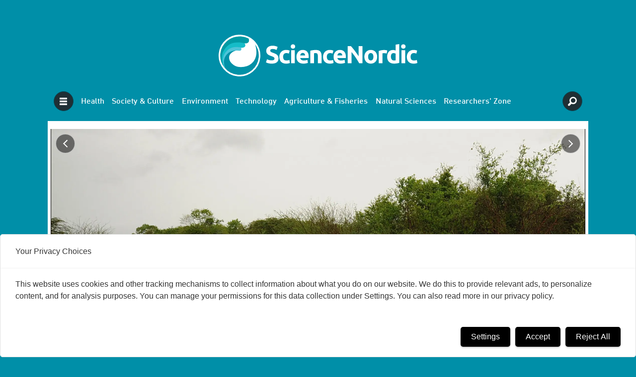

--- FILE ---
content_type: text/html; charset=UTF-8
request_url: https://www.sciencenordic.com/animals-and-plants-denmark-videnskabdk/eighteen-new-pelican-spiders-discovered-in-madagascan-rainforest/1453844
body_size: 20544
content:
<!DOCTYPE html>
<html lang="en-GB" dir="ltr" class="resp_fonts">

    <head>
                
                <script type="module">
                    import { ClientAPI } from '/view-resources/baseview/public/common/ClientAPI/index.js?v=1768293024-L4';
                    window.labClientAPI = new ClientAPI({
                        pageData: {
                            url: 'https://www.sciencenordic.com/animals-and-plants-denmark-videnskabdk/eighteen-new-pelican-spiders-discovered-in-madagascan-rainforest/1453844',
                            pageType: 'article',
                            pageId: '1453844',
                            section: 'natural sciences',
                            title: 'Eighteen new \'pelican\' spiders discovered in Madagascan rainforest',
                            seotitle: 'Eighteen new \'pelican\' spiders discovered in Madagascan rainforest',
                            sometitle: 'Eighteen new \'pelican\' spiders discovered in Madagascan rainforest',
                            description: 'A strange group of spiders, which were once considered extinct, have been found in the rainforest.',
                            seodescription: 'A strange group of spiders, which were once considered extinct, have been found in the rainforest.',
                            somedescription: 'A strange group of spiders, which were once considered extinct, have been found in the rainforest.',
                            device: 'desktop',
                            cmsVersion: '4.2.15',
                            contentLanguage: 'en-GB',
                            published: '2018-02-09T08:01:14.000Z',
                            tags: ["denmark", "animals and plants", "natural sciences", "videnskab.dk"],
                            bylines: ["Nina Ausum Agergaard"],
                            site: {
                                domain: 'https://www.sciencenordic.com',
                                id: '8',
                                alias: 'sciencenordic'
                            }
                            // Todo: Add paywall info ...
                        },
                        debug: false
                    });
                </script>

                <title>Eighteen new 'pelican' spiders discovered in Madagascan rainforest</title>
                <meta name="title" content="Eighteen new 'pelican' spiders discovered in Madagascan rainforest">
                <meta name="description" content="A strange group of spiders, which were once considered extinct, have been found in the rainforest.">
                <meta http-equiv="Content-Type" content="text/html; charset=utf-8">
                <link rel="canonical" href="https://www.sciencenordic.com/animals-and-plants-denmark-videnskabdk/eighteen-new-pelican-spiders-discovered-in-madagascan-rainforest/1453844">
                <meta name="viewport" content="width=device-width, initial-scale=1">
                
                <meta property="og:type" content="article">
                <meta property="og:title" content="Eighteen new 'pelican' spiders discovered in Madagascan rainforest">
                <meta property="og:description" content="A strange group of spiders, which were once considered extinct, have been found in the rainforest.">
                <meta property="article:published_time" content="2018-02-09T08:01:14.000Z">
                <meta property="article:modified_time" content="">
                <meta property="article:author" content="Nina Ausum Agergaard">
                <meta property="article:tag" content="denmark">
                <meta property="article:tag" content="animals and plants">
                <meta property="article:tag" content="natural sciences">
                <meta property="article:tag" content="videnskab.dk">
                <meta property="og:image" content="https://image.sciencenordic.com/1453869.jpg?imageId=1453869&panox=0&panoy=0&panow=0&panoh=0&width=1200&height=683">
                <meta property="og:image:width" content="1200">
                <meta property="og:image:height" content="684">
                <meta name="twitter:card" content="summary_large_image">
                
                <meta name="twitter:title" content="Eighteen new 'pelican' spiders discovered in Madagascan rainforest">
                <meta name="twitter:description" content="A strange group of spiders, which were once considered extinct, have been found in the rainforest.">
                <meta name="twitter:image" content="https://image.sciencenordic.com/1453869.jpg?imageId=1453869&panox=0&panoy=0&panow=0&panoh=0&width=1200&height=683">
                <link rel="alternate" type="application/json+oembed" href="https://www.sciencenordic.com/animals-and-plants-denmark-videnskabdk/eighteen-new-pelican-spiders-discovered-in-madagascan-rainforest/1453844?lab_viewport=oembed">

                
                <script src="https://functions.adnami.io/api/macro/adsm.macro.sciencenordic.com.js" async="async"></script>
                
                
                <meta property="og:url" content="https://www.sciencenordic.com/animals-and-plants-denmark-videnskabdk/eighteen-new-pelican-spiders-discovered-in-madagascan-rainforest/1453844">
                <link rel="shortcut icon" type="image/png" sizes="256x256" href="https://forskning.no/favicon/favicon_256x256.png">
                <link rel="icon" type="image/png" sizes="256x256" href="https://forskning.no/favicon/favicon_256x256.png">
                    
                <link href="https://fonts.googleapis.com/css?family=Merriweather:300,400,700,900" rel="stylesheet"  media="print" onload="this.media='all'" >
                <link rel="stylesheet" href="/view-resources/view/css/grid.css?v=1768293024-L4">
                <link rel="stylesheet" href="/view-resources/view/css/main.css?v=1768293024-L4">
                <link rel="stylesheet" href="/view-resources/view/css/colors.css?v=1768293024-L4">
                <link rel="stylesheet" href="/view-resources/view/css/print.css?v=1768293024-L4" media="print">
                <link rel="stylesheet" href="/view-resources/view/css/foundation-icons/foundation-icons.css?v=1768293024-L4">
                <link rel="stylesheet" href="https://fonts.googleapis.com/css?family=Crimson+Text:400,600,700?v=1768293024-L4">
                <link rel="stylesheet" href="/view-resources/view/css/site/sciencenordic.css?v=1768293024-L4">
                <style data-key="background_colors">
                    .bg-primary-light {background-color: rgb(0, 143, 168);color: #fff;}.bg-primary {background-color: rgb(1, 80, 96);color: #fff;}.bg-primary-dark {background-color: rgba(52,53,80,1);color: #fff;}.bg-secondary-light {background-color: rgba(0, 0, 0, 0);color: #fff;}.bg-secondary {background-color: rgb(217, 218, 215);}.bg-tertiary-light {background-color: rgba(0, 0, 0, 0);color: #fff;}.bg-tertiary {background-color: rgba(0, 0, 0, 0);color: #fff;}.bg-tertiary-dark {background-color: rgba(0, 0, 0, 0);color: #fff;}.bg-quaternary-light {background-color: rgba(0, 0, 0, 0);color: #fff;}.bg-quaternary {background-color: rgb(163, 39, 46);color: #fff;}.bg-quaternary-dark {background-color: rgba(0, 0, 0, 0);color: #fff;}.bg-gray-light {background-color: rgba(0, 0, 0, 0);color: #fff;}.bg-gray {background-color: rgba(0, 0, 0, 0);color: #fff;}.bg-gray-dark {background-color: rgba(0, 0, 0, 0);color: #fff;}.bg-black {background-color: rgb(0, 0, 0);color: #fff;}.bg-white {background-color: rgb(255, 255, 255);}@media (max-width: 1023px) { .color_mobile_bg-primary-light {background-color: rgb(0, 143, 168);}}@media (max-width: 1023px) { .color_mobile_bg-primary {background-color: rgb(1, 80, 96);}}@media (max-width: 1023px) { .color_mobile_bg-primary-dark {background-color: rgba(52,53,80,1);}}@media (max-width: 1023px) { .color_mobile_bg-secondary-light {background-color: rgba(0, 0, 0, 0);}}@media (max-width: 1023px) { .color_mobile_bg-secondary {background-color: rgb(217, 218, 215);}}@media (max-width: 1023px) { .color_mobile_bg-tertiary-light {background-color: rgba(0, 0, 0, 0);}}@media (max-width: 1023px) { .color_mobile_bg-tertiary {background-color: rgba(0, 0, 0, 0);}}@media (max-width: 1023px) { .color_mobile_bg-tertiary-dark {background-color: rgba(0, 0, 0, 0);}}@media (max-width: 1023px) { .color_mobile_bg-quaternary-light {background-color: rgba(0, 0, 0, 0);}}@media (max-width: 1023px) { .color_mobile_bg-quaternary {background-color: rgb(163, 39, 46);}}@media (max-width: 1023px) { .color_mobile_bg-quaternary-dark {background-color: rgba(0, 0, 0, 0);}}@media (max-width: 1023px) { .color_mobile_bg-gray-light {background-color: rgba(0, 0, 0, 0);}}@media (max-width: 1023px) { .color_mobile_bg-gray {background-color: rgba(0, 0, 0, 0);}}@media (max-width: 1023px) { .color_mobile_bg-gray-dark {background-color: rgba(0, 0, 0, 0);}}@media (max-width: 1023px) { .color_mobile_bg-black {background-color: rgb(0, 0, 0);}}@media (max-width: 1023px) { .color_mobile_bg-white {background-color: rgb(255, 255, 255);}}
                </style>
                <style data-key="background_colors_opacity">
                    .bg-primary-light.op-bg_20 {background-color: rgba(0, 143, 168, 0.2);color: #fff;}.bg-primary-light.op-bg_40 {background-color: rgba(0, 143, 168, 0.4);color: #fff;}.bg-primary-light.op-bg_60 {background-color: rgba(0, 143, 168, 0.6);color: #fff;}.bg-primary-light.op-bg_80 {background-color: rgba(0, 143, 168, 0.8);color: #fff;}.bg-primary.op-bg_20 {background-color: rgba(1, 80, 96, 0.2);color: #fff;}.bg-primary.op-bg_40 {background-color: rgba(1, 80, 96, 0.4);color: #fff;}.bg-primary.op-bg_60 {background-color: rgba(1, 80, 96, 0.6);color: #fff;}.bg-primary.op-bg_80 {background-color: rgba(1, 80, 96, 0.8);color: #fff;}.bg-primary-dark.op-bg_20 {background-color: rgba(52, 53, 80, 0.2);color: #fff;}.bg-primary-dark.op-bg_40 {background-color: rgba(52, 53, 80, 0.4);color: #fff;}.bg-primary-dark.op-bg_60 {background-color: rgba(52, 53, 80, 0.6);color: #fff;}.bg-primary-dark.op-bg_80 {background-color: rgba(52, 53, 80, 0.8);color: #fff;}.bg-secondary-light.op-bg_20 {background-color: rgba(0, 0, 0, 0.2);color: #fff;}.bg-secondary-light.op-bg_40 {background-color: rgba(0, 0, 0, 0.4);color: #fff;}.bg-secondary-light.op-bg_60 {background-color: rgba(0, 0, 0, 0.6);color: #fff;}.bg-secondary-light.op-bg_80 {background-color: rgba(0, 0, 0, 0.8);color: #fff;}.bg-secondary.op-bg_20 {background-color: rgba(217, 218, 215, 0.2);}.bg-secondary.op-bg_40 {background-color: rgba(217, 218, 215, 0.4);}.bg-secondary.op-bg_60 {background-color: rgba(217, 218, 215, 0.6);}.bg-secondary.op-bg_80 {background-color: rgba(217, 218, 215, 0.8);}.bg-tertiary-light.op-bg_20 {background-color: rgba(0, 0, 0, 0.2);color: #fff;}.bg-tertiary-light.op-bg_40 {background-color: rgba(0, 0, 0, 0.4);color: #fff;}.bg-tertiary-light.op-bg_60 {background-color: rgba(0, 0, 0, 0.6);color: #fff;}.bg-tertiary-light.op-bg_80 {background-color: rgba(0, 0, 0, 0.8);color: #fff;}.bg-tertiary.op-bg_20 {background-color: rgba(0, 0, 0, 0.2);color: #fff;}.bg-tertiary.op-bg_40 {background-color: rgba(0, 0, 0, 0.4);color: #fff;}.bg-tertiary.op-bg_60 {background-color: rgba(0, 0, 0, 0.6);color: #fff;}.bg-tertiary.op-bg_80 {background-color: rgba(0, 0, 0, 0.8);color: #fff;}.bg-tertiary-dark.op-bg_20 {background-color: rgba(0, 0, 0, 0.2);color: #fff;}.bg-tertiary-dark.op-bg_40 {background-color: rgba(0, 0, 0, 0.4);color: #fff;}.bg-tertiary-dark.op-bg_60 {background-color: rgba(0, 0, 0, 0.6);color: #fff;}.bg-tertiary-dark.op-bg_80 {background-color: rgba(0, 0, 0, 0.8);color: #fff;}.bg-quaternary-light.op-bg_20 {background-color: rgba(0, 0, 0, 0.2);color: #fff;}.bg-quaternary-light.op-bg_40 {background-color: rgba(0, 0, 0, 0.4);color: #fff;}.bg-quaternary-light.op-bg_60 {background-color: rgba(0, 0, 0, 0.6);color: #fff;}.bg-quaternary-light.op-bg_80 {background-color: rgba(0, 0, 0, 0.8);color: #fff;}.bg-quaternary.op-bg_20 {background-color: rgba(163, 39, 46, 0.2);color: #fff;}.bg-quaternary.op-bg_40 {background-color: rgba(163, 39, 46, 0.4);color: #fff;}.bg-quaternary.op-bg_60 {background-color: rgba(163, 39, 46, 0.6);color: #fff;}.bg-quaternary.op-bg_80 {background-color: rgba(163, 39, 46, 0.8);color: #fff;}.bg-quaternary-dark.op-bg_20 {background-color: rgba(0, 0, 0, 0.2);color: #fff;}.bg-quaternary-dark.op-bg_40 {background-color: rgba(0, 0, 0, 0.4);color: #fff;}.bg-quaternary-dark.op-bg_60 {background-color: rgba(0, 0, 0, 0.6);color: #fff;}.bg-quaternary-dark.op-bg_80 {background-color: rgba(0, 0, 0, 0.8);color: #fff;}.bg-gray-light.op-bg_20 {background-color: rgba(0, 0, 0, 0.2);color: #fff;}.bg-gray-light.op-bg_40 {background-color: rgba(0, 0, 0, 0.4);color: #fff;}.bg-gray-light.op-bg_60 {background-color: rgba(0, 0, 0, 0.6);color: #fff;}.bg-gray-light.op-bg_80 {background-color: rgba(0, 0, 0, 0.8);color: #fff;}.bg-gray.op-bg_20 {background-color: rgba(0, 0, 0, 0.2);color: #fff;}.bg-gray.op-bg_40 {background-color: rgba(0, 0, 0, 0.4);color: #fff;}.bg-gray.op-bg_60 {background-color: rgba(0, 0, 0, 0.6);color: #fff;}.bg-gray.op-bg_80 {background-color: rgba(0, 0, 0, 0.8);color: #fff;}.bg-gray-dark.op-bg_20 {background-color: rgba(0, 0, 0, 0.2);color: #fff;}.bg-gray-dark.op-bg_40 {background-color: rgba(0, 0, 0, 0.4);color: #fff;}.bg-gray-dark.op-bg_60 {background-color: rgba(0, 0, 0, 0.6);color: #fff;}.bg-gray-dark.op-bg_80 {background-color: rgba(0, 0, 0, 0.8);color: #fff;}.bg-black.op-bg_20 {background-color: rgba(0, 0, 0, 0.2);color: #fff;}.bg-black.op-bg_40 {background-color: rgba(0, 0, 0, 0.4);color: #fff;}.bg-black.op-bg_60 {background-color: rgba(0, 0, 0, 0.6);color: #fff;}.bg-black.op-bg_80 {background-color: rgba(0, 0, 0, 0.8);color: #fff;}.bg-white.op-bg_20 {background-color: rgba(255, 255, 255, 0.2);}.bg-white.op-bg_40 {background-color: rgba(255, 255, 255, 0.4);}.bg-white.op-bg_60 {background-color: rgba(255, 255, 255, 0.6);}.bg-white.op-bg_80 {background-color: rgba(255, 255, 255, 0.8);}@media (max-width: 1023px) { .color_mobile_bg-primary-light.op-bg_20 {background-color: rgba(0, 143, 168, 0.2);}}@media (max-width: 1023px) { .color_mobile_bg-primary-light.op-bg_40 {background-color: rgba(0, 143, 168, 0.4);}}@media (max-width: 1023px) { .color_mobile_bg-primary-light.op-bg_60 {background-color: rgba(0, 143, 168, 0.6);}}@media (max-width: 1023px) { .color_mobile_bg-primary-light.op-bg_80 {background-color: rgba(0, 143, 168, 0.8);}}@media (max-width: 1023px) { .color_mobile_bg-primary.op-bg_20 {background-color: rgba(1, 80, 96, 0.2);}}@media (max-width: 1023px) { .color_mobile_bg-primary.op-bg_40 {background-color: rgba(1, 80, 96, 0.4);}}@media (max-width: 1023px) { .color_mobile_bg-primary.op-bg_60 {background-color: rgba(1, 80, 96, 0.6);}}@media (max-width: 1023px) { .color_mobile_bg-primary.op-bg_80 {background-color: rgba(1, 80, 96, 0.8);}}@media (max-width: 1023px) { .color_mobile_bg-primary-dark.op-bg_20 {background-color: rgba(52, 53, 80, 0.2);}}@media (max-width: 1023px) { .color_mobile_bg-primary-dark.op-bg_40 {background-color: rgba(52, 53, 80, 0.4);}}@media (max-width: 1023px) { .color_mobile_bg-primary-dark.op-bg_60 {background-color: rgba(52, 53, 80, 0.6);}}@media (max-width: 1023px) { .color_mobile_bg-primary-dark.op-bg_80 {background-color: rgba(52, 53, 80, 0.8);}}@media (max-width: 1023px) { .color_mobile_bg-secondary-light.op-bg_20 {background-color: rgba(0, 0, 0, 0.2);}}@media (max-width: 1023px) { .color_mobile_bg-secondary-light.op-bg_40 {background-color: rgba(0, 0, 0, 0.4);}}@media (max-width: 1023px) { .color_mobile_bg-secondary-light.op-bg_60 {background-color: rgba(0, 0, 0, 0.6);}}@media (max-width: 1023px) { .color_mobile_bg-secondary-light.op-bg_80 {background-color: rgba(0, 0, 0, 0.8);}}@media (max-width: 1023px) { .color_mobile_bg-secondary.op-bg_20 {background-color: rgba(217, 218, 215, 0.2);}}@media (max-width: 1023px) { .color_mobile_bg-secondary.op-bg_40 {background-color: rgba(217, 218, 215, 0.4);}}@media (max-width: 1023px) { .color_mobile_bg-secondary.op-bg_60 {background-color: rgba(217, 218, 215, 0.6);}}@media (max-width: 1023px) { .color_mobile_bg-secondary.op-bg_80 {background-color: rgba(217, 218, 215, 0.8);}}@media (max-width: 1023px) { .color_mobile_bg-tertiary-light.op-bg_20 {background-color: rgba(0, 0, 0, 0.2);}}@media (max-width: 1023px) { .color_mobile_bg-tertiary-light.op-bg_40 {background-color: rgba(0, 0, 0, 0.4);}}@media (max-width: 1023px) { .color_mobile_bg-tertiary-light.op-bg_60 {background-color: rgba(0, 0, 0, 0.6);}}@media (max-width: 1023px) { .color_mobile_bg-tertiary-light.op-bg_80 {background-color: rgba(0, 0, 0, 0.8);}}@media (max-width: 1023px) { .color_mobile_bg-tertiary.op-bg_20 {background-color: rgba(0, 0, 0, 0.2);}}@media (max-width: 1023px) { .color_mobile_bg-tertiary.op-bg_40 {background-color: rgba(0, 0, 0, 0.4);}}@media (max-width: 1023px) { .color_mobile_bg-tertiary.op-bg_60 {background-color: rgba(0, 0, 0, 0.6);}}@media (max-width: 1023px) { .color_mobile_bg-tertiary.op-bg_80 {background-color: rgba(0, 0, 0, 0.8);}}@media (max-width: 1023px) { .color_mobile_bg-tertiary-dark.op-bg_20 {background-color: rgba(0, 0, 0, 0.2);}}@media (max-width: 1023px) { .color_mobile_bg-tertiary-dark.op-bg_40 {background-color: rgba(0, 0, 0, 0.4);}}@media (max-width: 1023px) { .color_mobile_bg-tertiary-dark.op-bg_60 {background-color: rgba(0, 0, 0, 0.6);}}@media (max-width: 1023px) { .color_mobile_bg-tertiary-dark.op-bg_80 {background-color: rgba(0, 0, 0, 0.8);}}@media (max-width: 1023px) { .color_mobile_bg-quaternary-light.op-bg_20 {background-color: rgba(0, 0, 0, 0.2);}}@media (max-width: 1023px) { .color_mobile_bg-quaternary-light.op-bg_40 {background-color: rgba(0, 0, 0, 0.4);}}@media (max-width: 1023px) { .color_mobile_bg-quaternary-light.op-bg_60 {background-color: rgba(0, 0, 0, 0.6);}}@media (max-width: 1023px) { .color_mobile_bg-quaternary-light.op-bg_80 {background-color: rgba(0, 0, 0, 0.8);}}@media (max-width: 1023px) { .color_mobile_bg-quaternary.op-bg_20 {background-color: rgba(163, 39, 46, 0.2);}}@media (max-width: 1023px) { .color_mobile_bg-quaternary.op-bg_40 {background-color: rgba(163, 39, 46, 0.4);}}@media (max-width: 1023px) { .color_mobile_bg-quaternary.op-bg_60 {background-color: rgba(163, 39, 46, 0.6);}}@media (max-width: 1023px) { .color_mobile_bg-quaternary.op-bg_80 {background-color: rgba(163, 39, 46, 0.8);}}@media (max-width: 1023px) { .color_mobile_bg-quaternary-dark.op-bg_20 {background-color: rgba(0, 0, 0, 0.2);}}@media (max-width: 1023px) { .color_mobile_bg-quaternary-dark.op-bg_40 {background-color: rgba(0, 0, 0, 0.4);}}@media (max-width: 1023px) { .color_mobile_bg-quaternary-dark.op-bg_60 {background-color: rgba(0, 0, 0, 0.6);}}@media (max-width: 1023px) { .color_mobile_bg-quaternary-dark.op-bg_80 {background-color: rgba(0, 0, 0, 0.8);}}@media (max-width: 1023px) { .color_mobile_bg-gray-light.op-bg_20 {background-color: rgba(0, 0, 0, 0.2);}}@media (max-width: 1023px) { .color_mobile_bg-gray-light.op-bg_40 {background-color: rgba(0, 0, 0, 0.4);}}@media (max-width: 1023px) { .color_mobile_bg-gray-light.op-bg_60 {background-color: rgba(0, 0, 0, 0.6);}}@media (max-width: 1023px) { .color_mobile_bg-gray-light.op-bg_80 {background-color: rgba(0, 0, 0, 0.8);}}@media (max-width: 1023px) { .color_mobile_bg-gray.op-bg_20 {background-color: rgba(0, 0, 0, 0.2);}}@media (max-width: 1023px) { .color_mobile_bg-gray.op-bg_40 {background-color: rgba(0, 0, 0, 0.4);}}@media (max-width: 1023px) { .color_mobile_bg-gray.op-bg_60 {background-color: rgba(0, 0, 0, 0.6);}}@media (max-width: 1023px) { .color_mobile_bg-gray.op-bg_80 {background-color: rgba(0, 0, 0, 0.8);}}@media (max-width: 1023px) { .color_mobile_bg-gray-dark.op-bg_20 {background-color: rgba(0, 0, 0, 0.2);}}@media (max-width: 1023px) { .color_mobile_bg-gray-dark.op-bg_40 {background-color: rgba(0, 0, 0, 0.4);}}@media (max-width: 1023px) { .color_mobile_bg-gray-dark.op-bg_60 {background-color: rgba(0, 0, 0, 0.6);}}@media (max-width: 1023px) { .color_mobile_bg-gray-dark.op-bg_80 {background-color: rgba(0, 0, 0, 0.8);}}@media (max-width: 1023px) { .color_mobile_bg-black.op-bg_20 {background-color: rgba(0, 0, 0, 0.2);}}@media (max-width: 1023px) { .color_mobile_bg-black.op-bg_40 {background-color: rgba(0, 0, 0, 0.4);}}@media (max-width: 1023px) { .color_mobile_bg-black.op-bg_60 {background-color: rgba(0, 0, 0, 0.6);}}@media (max-width: 1023px) { .color_mobile_bg-black.op-bg_80 {background-color: rgba(0, 0, 0, 0.8);}}@media (max-width: 1023px) { .color_mobile_bg-white.op-bg_20 {background-color: rgba(255, 255, 255, 0.2);}}@media (max-width: 1023px) { .color_mobile_bg-white.op-bg_40 {background-color: rgba(255, 255, 255, 0.4);}}@media (max-width: 1023px) { .color_mobile_bg-white.op-bg_60 {background-color: rgba(255, 255, 255, 0.6);}}@media (max-width: 1023px) { .color_mobile_bg-white.op-bg_80 {background-color: rgba(255, 255, 255, 0.8);}}
                </style>
                <style data-key="border_colors">
                    .border-bg-primary-light {border-color: rgb(0, 143, 168) !important;}.border-bg-primary {border-color: rgb(1, 80, 96) !important;}.border-bg-primary-dark {border-color: rgba(52,53,80,1) !important;}.border-bg-secondary-light {border-color: rgba(0, 0, 0, 0) !important;}.border-bg-secondary {border-color: rgb(217, 218, 215) !important;}.border-bg-tertiary-light {border-color: rgba(0, 0, 0, 0) !important;}.border-bg-tertiary {border-color: rgba(0, 0, 0, 0) !important;}.border-bg-tertiary-dark {border-color: rgba(0, 0, 0, 0) !important;}.border-bg-quaternary-light {border-color: rgba(0, 0, 0, 0) !important;}.border-bg-quaternary {border-color: rgb(163, 39, 46) !important;}.border-bg-quaternary-dark {border-color: rgba(0, 0, 0, 0) !important;}.border-bg-gray-light {border-color: rgba(0, 0, 0, 0) !important;}.border-bg-gray {border-color: rgba(0, 0, 0, 0) !important;}.border-bg-gray-dark {border-color: rgba(0, 0, 0, 0) !important;}.border-bg-black {border-color: rgb(0, 0, 0) !important;}.border-bg-white {border-color: rgb(255, 255, 255) !important;}@media (max-width: 1023px) { .mobile_border-bg-primary-light {border-color: rgb(0, 143, 168) !important;}}@media (max-width: 1023px) { .mobile_border-bg-primary {border-color: rgb(1, 80, 96) !important;}}@media (max-width: 1023px) { .mobile_border-bg-primary-dark {border-color: rgba(52,53,80,1) !important;}}@media (max-width: 1023px) { .mobile_border-bg-secondary-light {border-color: rgba(0, 0, 0, 0) !important;}}@media (max-width: 1023px) { .mobile_border-bg-secondary {border-color: rgb(217, 218, 215) !important;}}@media (max-width: 1023px) { .mobile_border-bg-tertiary-light {border-color: rgba(0, 0, 0, 0) !important;}}@media (max-width: 1023px) { .mobile_border-bg-tertiary {border-color: rgba(0, 0, 0, 0) !important;}}@media (max-width: 1023px) { .mobile_border-bg-tertiary-dark {border-color: rgba(0, 0, 0, 0) !important;}}@media (max-width: 1023px) { .mobile_border-bg-quaternary-light {border-color: rgba(0, 0, 0, 0) !important;}}@media (max-width: 1023px) { .mobile_border-bg-quaternary {border-color: rgb(163, 39, 46) !important;}}@media (max-width: 1023px) { .mobile_border-bg-quaternary-dark {border-color: rgba(0, 0, 0, 0) !important;}}@media (max-width: 1023px) { .mobile_border-bg-gray-light {border-color: rgba(0, 0, 0, 0) !important;}}@media (max-width: 1023px) { .mobile_border-bg-gray {border-color: rgba(0, 0, 0, 0) !important;}}@media (max-width: 1023px) { .mobile_border-bg-gray-dark {border-color: rgba(0, 0, 0, 0) !important;}}@media (max-width: 1023px) { .mobile_border-bg-black {border-color: rgb(0, 0, 0) !important;}}@media (max-width: 1023px) { .mobile_border-bg-white {border-color: rgb(255, 255, 255) !important;}}
                </style>
                <style data-key="font_colors">
                    .primary-light {color: rgb(24, 147, 169) !important;}.primary {color: rgb(1, 80, 96) !important;}.secondary-light {color: rgb(41, 41, 41) !important;}.secondary {color: rgb(217, 218, 215) !important;}.tertiary {color: rgb(41, 41, 41) !important;}.quaternary {color: rgb(163, 39, 46) !important;}.gray-light {color: rgb(41, 41, 41) !important;}.gray {color: rgb(41, 41, 41) !important;}.gray-dark {color: rgb(41, 41, 41) !important;}.black {color: rgb(0, 0, 0) !important;}.white {color: rgb(255, 255, 255) !important;}@media (max-width: 1023px) { .color_mobile_primary-light {color: rgb(24, 147, 169) !important;}}@media (max-width: 1023px) { .color_mobile_primary {color: rgb(1, 80, 96) !important;}}@media (max-width: 1023px) { .color_mobile_secondary-light {color: rgb(41, 41, 41) !important;}}@media (max-width: 1023px) { .color_mobile_secondary {color: rgb(217, 218, 215) !important;}}@media (max-width: 1023px) { .color_mobile_tertiary {color: rgb(41, 41, 41) !important;}}@media (max-width: 1023px) { .color_mobile_quaternary {color: rgb(163, 39, 46) !important;}}@media (max-width: 1023px) { .color_mobile_gray-light {color: rgb(41, 41, 41) !important;}}@media (max-width: 1023px) { .color_mobile_gray {color: rgb(41, 41, 41) !important;}}@media (max-width: 1023px) { .color_mobile_gray-dark {color: rgb(41, 41, 41) !important;}}@media (max-width: 1023px) { .color_mobile_black {color: rgb(0, 0, 0) !important;}}@media (max-width: 1023px) { .color_mobile_white {color: rgb(255, 255, 255) !important;}}
                </style>
                <style data-key="image_gradient">
                    .image-gradient-bg-primary-light .img:after {background-image: linear-gradient(to bottom, transparent 50%, rgb(0, 143, 168));content: "";position: absolute;top: 0;left: 0;right: 0;bottom: 0;pointer-events: none;}.image-gradient-bg-primary .img:after {background-image: linear-gradient(to bottom, transparent 50%, rgb(1, 80, 96));content: "";position: absolute;top: 0;left: 0;right: 0;bottom: 0;pointer-events: none;}.image-gradient-bg-primary-dark .img:after {background-image: linear-gradient(to bottom, transparent 50%, rgba(52,53,80,1));content: "";position: absolute;top: 0;left: 0;right: 0;bottom: 0;pointer-events: none;}.image-gradient-bg-secondary-light .img:after {background-image: linear-gradient(to bottom, transparent 50%, rgba(0, 0, 0, 0));content: "";position: absolute;top: 0;left: 0;right: 0;bottom: 0;pointer-events: none;}.image-gradient-bg-secondary .img:after {background-image: linear-gradient(to bottom, transparent 50%, rgb(217, 218, 215));content: "";position: absolute;top: 0;left: 0;right: 0;bottom: 0;pointer-events: none;}.image-gradient-bg-tertiary-light .img:after {background-image: linear-gradient(to bottom, transparent 50%, rgba(0, 0, 0, 0));content: "";position: absolute;top: 0;left: 0;right: 0;bottom: 0;pointer-events: none;}.image-gradient-bg-tertiary .img:after {background-image: linear-gradient(to bottom, transparent 50%, rgba(0, 0, 0, 0));content: "";position: absolute;top: 0;left: 0;right: 0;bottom: 0;pointer-events: none;}.image-gradient-bg-tertiary-dark .img:after {background-image: linear-gradient(to bottom, transparent 50%, rgba(0, 0, 0, 0));content: "";position: absolute;top: 0;left: 0;right: 0;bottom: 0;pointer-events: none;}.image-gradient-bg-quaternary-light .img:after {background-image: linear-gradient(to bottom, transparent 50%, rgba(0, 0, 0, 0));content: "";position: absolute;top: 0;left: 0;right: 0;bottom: 0;pointer-events: none;}.image-gradient-bg-quaternary .img:after {background-image: linear-gradient(to bottom, transparent 50%, rgb(163, 39, 46));content: "";position: absolute;top: 0;left: 0;right: 0;bottom: 0;pointer-events: none;}.image-gradient-bg-quaternary-dark .img:after {background-image: linear-gradient(to bottom, transparent 50%, rgba(0, 0, 0, 0));content: "";position: absolute;top: 0;left: 0;right: 0;bottom: 0;pointer-events: none;}.image-gradient-bg-gray-light .img:after {background-image: linear-gradient(to bottom, transparent 50%, rgba(0, 0, 0, 0));content: "";position: absolute;top: 0;left: 0;right: 0;bottom: 0;pointer-events: none;}.image-gradient-bg-gray .img:after {background-image: linear-gradient(to bottom, transparent 50%, rgba(0, 0, 0, 0));content: "";position: absolute;top: 0;left: 0;right: 0;bottom: 0;pointer-events: none;}.image-gradient-bg-gray-dark .img:after {background-image: linear-gradient(to bottom, transparent 50%, rgba(0, 0, 0, 0));content: "";position: absolute;top: 0;left: 0;right: 0;bottom: 0;pointer-events: none;}.image-gradient-bg-black .img:after {background-image: linear-gradient(to bottom, transparent 50%, rgb(0, 0, 0));content: "";position: absolute;top: 0;left: 0;right: 0;bottom: 0;pointer-events: none;}.image-gradient-bg-white .img:after {background-image: linear-gradient(to bottom, transparent 50%, rgb(255, 255, 255));content: "";position: absolute;top: 0;left: 0;right: 0;bottom: 0;pointer-events: none;}@media (max-width: 1023px) { .color_mobile_image-gradient-bg-primary-light .img:after {background-image: linear-gradient(to bottom, transparent 50%, rgb(0, 143, 168));content: "";position: absolute;top: 0;left: 0;right: 0;bottom: 0;pointer-events: none;}}@media (max-width: 1023px) { .color_mobile_image-gradient-bg-primary .img:after {background-image: linear-gradient(to bottom, transparent 50%, rgb(1, 80, 96));content: "";position: absolute;top: 0;left: 0;right: 0;bottom: 0;pointer-events: none;}}@media (max-width: 1023px) { .color_mobile_image-gradient-bg-primary-dark .img:after {background-image: linear-gradient(to bottom, transparent 50%, rgba(52,53,80,1));content: "";position: absolute;top: 0;left: 0;right: 0;bottom: 0;pointer-events: none;}}@media (max-width: 1023px) { .color_mobile_image-gradient-bg-secondary-light .img:after {background-image: linear-gradient(to bottom, transparent 50%, rgba(0, 0, 0, 0));content: "";position: absolute;top: 0;left: 0;right: 0;bottom: 0;pointer-events: none;}}@media (max-width: 1023px) { .color_mobile_image-gradient-bg-secondary .img:after {background-image: linear-gradient(to bottom, transparent 50%, rgb(217, 218, 215));content: "";position: absolute;top: 0;left: 0;right: 0;bottom: 0;pointer-events: none;}}@media (max-width: 1023px) { .color_mobile_image-gradient-bg-tertiary-light .img:after {background-image: linear-gradient(to bottom, transparent 50%, rgba(0, 0, 0, 0));content: "";position: absolute;top: 0;left: 0;right: 0;bottom: 0;pointer-events: none;}}@media (max-width: 1023px) { .color_mobile_image-gradient-bg-tertiary .img:after {background-image: linear-gradient(to bottom, transparent 50%, rgba(0, 0, 0, 0));content: "";position: absolute;top: 0;left: 0;right: 0;bottom: 0;pointer-events: none;}}@media (max-width: 1023px) { .color_mobile_image-gradient-bg-tertiary-dark .img:after {background-image: linear-gradient(to bottom, transparent 50%, rgba(0, 0, 0, 0));content: "";position: absolute;top: 0;left: 0;right: 0;bottom: 0;pointer-events: none;}}@media (max-width: 1023px) { .color_mobile_image-gradient-bg-quaternary-light .img:after {background-image: linear-gradient(to bottom, transparent 50%, rgba(0, 0, 0, 0));content: "";position: absolute;top: 0;left: 0;right: 0;bottom: 0;pointer-events: none;}}@media (max-width: 1023px) { .color_mobile_image-gradient-bg-quaternary .img:after {background-image: linear-gradient(to bottom, transparent 50%, rgb(163, 39, 46));content: "";position: absolute;top: 0;left: 0;right: 0;bottom: 0;pointer-events: none;}}@media (max-width: 1023px) { .color_mobile_image-gradient-bg-quaternary-dark .img:after {background-image: linear-gradient(to bottom, transparent 50%, rgba(0, 0, 0, 0));content: "";position: absolute;top: 0;left: 0;right: 0;bottom: 0;pointer-events: none;}}@media (max-width: 1023px) { .color_mobile_image-gradient-bg-gray-light .img:after {background-image: linear-gradient(to bottom, transparent 50%, rgba(0, 0, 0, 0));content: "";position: absolute;top: 0;left: 0;right: 0;bottom: 0;pointer-events: none;}}@media (max-width: 1023px) { .color_mobile_image-gradient-bg-gray .img:after {background-image: linear-gradient(to bottom, transparent 50%, rgba(0, 0, 0, 0));content: "";position: absolute;top: 0;left: 0;right: 0;bottom: 0;pointer-events: none;}}@media (max-width: 1023px) { .color_mobile_image-gradient-bg-gray-dark .img:after {background-image: linear-gradient(to bottom, transparent 50%, rgba(0, 0, 0, 0));content: "";position: absolute;top: 0;left: 0;right: 0;bottom: 0;pointer-events: none;}}@media (max-width: 1023px) { .color_mobile_image-gradient-bg-black .img:after {background-image: linear-gradient(to bottom, transparent 50%, rgb(0, 0, 0));content: "";position: absolute;top: 0;left: 0;right: 0;bottom: 0;pointer-events: none;}}@media (max-width: 1023px) { .color_mobile_image-gradient-bg-white .img:after {background-image: linear-gradient(to bottom, transparent 50%, rgb(255, 255, 255));content: "";position: absolute;top: 0;left: 0;right: 0;bottom: 0;pointer-events: none;}}.image-gradient-bg-primary-light.image-gradient-left .img:after {background-image: linear-gradient(to left, transparent 50%, rgb(0, 143, 168));}.image-gradient-bg-primary.image-gradient-left .img:after {background-image: linear-gradient(to left, transparent 50%, rgb(1, 80, 96));}.image-gradient-bg-primary-dark.image-gradient-left .img:after {background-image: linear-gradient(to left, transparent 50%, rgba(52,53,80,1));}.image-gradient-bg-secondary-light.image-gradient-left .img:after {background-image: linear-gradient(to left, transparent 50%, rgba(0, 0, 0, 0));}.image-gradient-bg-secondary.image-gradient-left .img:after {background-image: linear-gradient(to left, transparent 50%, rgb(217, 218, 215));}.image-gradient-bg-tertiary-light.image-gradient-left .img:after {background-image: linear-gradient(to left, transparent 50%, rgba(0, 0, 0, 0));}.image-gradient-bg-tertiary.image-gradient-left .img:after {background-image: linear-gradient(to left, transparent 50%, rgba(0, 0, 0, 0));}.image-gradient-bg-tertiary-dark.image-gradient-left .img:after {background-image: linear-gradient(to left, transparent 50%, rgba(0, 0, 0, 0));}.image-gradient-bg-quaternary-light.image-gradient-left .img:after {background-image: linear-gradient(to left, transparent 50%, rgba(0, 0, 0, 0));}.image-gradient-bg-quaternary.image-gradient-left .img:after {background-image: linear-gradient(to left, transparent 50%, rgb(163, 39, 46));}.image-gradient-bg-quaternary-dark.image-gradient-left .img:after {background-image: linear-gradient(to left, transparent 50%, rgba(0, 0, 0, 0));}.image-gradient-bg-gray-light.image-gradient-left .img:after {background-image: linear-gradient(to left, transparent 50%, rgba(0, 0, 0, 0));}.image-gradient-bg-gray.image-gradient-left .img:after {background-image: linear-gradient(to left, transparent 50%, rgba(0, 0, 0, 0));}.image-gradient-bg-gray-dark.image-gradient-left .img:after {background-image: linear-gradient(to left, transparent 50%, rgba(0, 0, 0, 0));}.image-gradient-bg-black.image-gradient-left .img:after {background-image: linear-gradient(to left, transparent 50%, rgb(0, 0, 0));}.image-gradient-bg-white.image-gradient-left .img:after {background-image: linear-gradient(to left, transparent 50%, rgb(255, 255, 255));}@media (max-width: 1023px) { .color_mobile_image-gradient-bg-primary-light.image-gradient-left .img:after {background-image: linear-gradient(to left, transparent 50%, rgb(0, 143, 168));}}@media (max-width: 1023px) { .color_mobile_image-gradient-bg-primary.image-gradient-left .img:after {background-image: linear-gradient(to left, transparent 50%, rgb(1, 80, 96));}}@media (max-width: 1023px) { .color_mobile_image-gradient-bg-primary-dark.image-gradient-left .img:after {background-image: linear-gradient(to left, transparent 50%, rgba(52,53,80,1));}}@media (max-width: 1023px) { .color_mobile_image-gradient-bg-secondary-light.image-gradient-left .img:after {background-image: linear-gradient(to left, transparent 50%, rgba(0, 0, 0, 0));}}@media (max-width: 1023px) { .color_mobile_image-gradient-bg-secondary.image-gradient-left .img:after {background-image: linear-gradient(to left, transparent 50%, rgb(217, 218, 215));}}@media (max-width: 1023px) { .color_mobile_image-gradient-bg-tertiary-light.image-gradient-left .img:after {background-image: linear-gradient(to left, transparent 50%, rgba(0, 0, 0, 0));}}@media (max-width: 1023px) { .color_mobile_image-gradient-bg-tertiary.image-gradient-left .img:after {background-image: linear-gradient(to left, transparent 50%, rgba(0, 0, 0, 0));}}@media (max-width: 1023px) { .color_mobile_image-gradient-bg-tertiary-dark.image-gradient-left .img:after {background-image: linear-gradient(to left, transparent 50%, rgba(0, 0, 0, 0));}}@media (max-width: 1023px) { .color_mobile_image-gradient-bg-quaternary-light.image-gradient-left .img:after {background-image: linear-gradient(to left, transparent 50%, rgba(0, 0, 0, 0));}}@media (max-width: 1023px) { .color_mobile_image-gradient-bg-quaternary.image-gradient-left .img:after {background-image: linear-gradient(to left, transparent 50%, rgb(163, 39, 46));}}@media (max-width: 1023px) { .color_mobile_image-gradient-bg-quaternary-dark.image-gradient-left .img:after {background-image: linear-gradient(to left, transparent 50%, rgba(0, 0, 0, 0));}}@media (max-width: 1023px) { .color_mobile_image-gradient-bg-gray-light.image-gradient-left .img:after {background-image: linear-gradient(to left, transparent 50%, rgba(0, 0, 0, 0));}}@media (max-width: 1023px) { .color_mobile_image-gradient-bg-gray.image-gradient-left .img:after {background-image: linear-gradient(to left, transparent 50%, rgba(0, 0, 0, 0));}}@media (max-width: 1023px) { .color_mobile_image-gradient-bg-gray-dark.image-gradient-left .img:after {background-image: linear-gradient(to left, transparent 50%, rgba(0, 0, 0, 0));}}@media (max-width: 1023px) { .color_mobile_image-gradient-bg-black.image-gradient-left .img:after {background-image: linear-gradient(to left, transparent 50%, rgb(0, 0, 0));}}@media (max-width: 1023px) { .color_mobile_image-gradient-bg-white.image-gradient-left .img:after {background-image: linear-gradient(to left, transparent 50%, rgb(255, 255, 255));}}.image-gradient-bg-primary-light.image-gradient-right .img:after {background-image: linear-gradient(to right, transparent 50%, rgb(0, 143, 168));}.image-gradient-bg-primary.image-gradient-right .img:after {background-image: linear-gradient(to right, transparent 50%, rgb(1, 80, 96));}.image-gradient-bg-primary-dark.image-gradient-right .img:after {background-image: linear-gradient(to right, transparent 50%, rgba(52,53,80,1));}.image-gradient-bg-secondary-light.image-gradient-right .img:after {background-image: linear-gradient(to right, transparent 50%, rgba(0, 0, 0, 0));}.image-gradient-bg-secondary.image-gradient-right .img:after {background-image: linear-gradient(to right, transparent 50%, rgb(217, 218, 215));}.image-gradient-bg-tertiary-light.image-gradient-right .img:after {background-image: linear-gradient(to right, transparent 50%, rgba(0, 0, 0, 0));}.image-gradient-bg-tertiary.image-gradient-right .img:after {background-image: linear-gradient(to right, transparent 50%, rgba(0, 0, 0, 0));}.image-gradient-bg-tertiary-dark.image-gradient-right .img:after {background-image: linear-gradient(to right, transparent 50%, rgba(0, 0, 0, 0));}.image-gradient-bg-quaternary-light.image-gradient-right .img:after {background-image: linear-gradient(to right, transparent 50%, rgba(0, 0, 0, 0));}.image-gradient-bg-quaternary.image-gradient-right .img:after {background-image: linear-gradient(to right, transparent 50%, rgb(163, 39, 46));}.image-gradient-bg-quaternary-dark.image-gradient-right .img:after {background-image: linear-gradient(to right, transparent 50%, rgba(0, 0, 0, 0));}.image-gradient-bg-gray-light.image-gradient-right .img:after {background-image: linear-gradient(to right, transparent 50%, rgba(0, 0, 0, 0));}.image-gradient-bg-gray.image-gradient-right .img:after {background-image: linear-gradient(to right, transparent 50%, rgba(0, 0, 0, 0));}.image-gradient-bg-gray-dark.image-gradient-right .img:after {background-image: linear-gradient(to right, transparent 50%, rgba(0, 0, 0, 0));}.image-gradient-bg-black.image-gradient-right .img:after {background-image: linear-gradient(to right, transparent 50%, rgb(0, 0, 0));}.image-gradient-bg-white.image-gradient-right .img:after {background-image: linear-gradient(to right, transparent 50%, rgb(255, 255, 255));}@media (max-width: 1023px) { .color_mobile_image-gradient-bg-primary-light.image-gradient-right .img:after {background-image: linear-gradient(to right, transparent 50%, rgb(0, 143, 168));}}@media (max-width: 1023px) { .color_mobile_image-gradient-bg-primary.image-gradient-right .img:after {background-image: linear-gradient(to right, transparent 50%, rgb(1, 80, 96));}}@media (max-width: 1023px) { .color_mobile_image-gradient-bg-primary-dark.image-gradient-right .img:after {background-image: linear-gradient(to right, transparent 50%, rgba(52,53,80,1));}}@media (max-width: 1023px) { .color_mobile_image-gradient-bg-secondary-light.image-gradient-right .img:after {background-image: linear-gradient(to right, transparent 50%, rgba(0, 0, 0, 0));}}@media (max-width: 1023px) { .color_mobile_image-gradient-bg-secondary.image-gradient-right .img:after {background-image: linear-gradient(to right, transparent 50%, rgb(217, 218, 215));}}@media (max-width: 1023px) { .color_mobile_image-gradient-bg-tertiary-light.image-gradient-right .img:after {background-image: linear-gradient(to right, transparent 50%, rgba(0, 0, 0, 0));}}@media (max-width: 1023px) { .color_mobile_image-gradient-bg-tertiary.image-gradient-right .img:after {background-image: linear-gradient(to right, transparent 50%, rgba(0, 0, 0, 0));}}@media (max-width: 1023px) { .color_mobile_image-gradient-bg-tertiary-dark.image-gradient-right .img:after {background-image: linear-gradient(to right, transparent 50%, rgba(0, 0, 0, 0));}}@media (max-width: 1023px) { .color_mobile_image-gradient-bg-quaternary-light.image-gradient-right .img:after {background-image: linear-gradient(to right, transparent 50%, rgba(0, 0, 0, 0));}}@media (max-width: 1023px) { .color_mobile_image-gradient-bg-quaternary.image-gradient-right .img:after {background-image: linear-gradient(to right, transparent 50%, rgb(163, 39, 46));}}@media (max-width: 1023px) { .color_mobile_image-gradient-bg-quaternary-dark.image-gradient-right .img:after {background-image: linear-gradient(to right, transparent 50%, rgba(0, 0, 0, 0));}}@media (max-width: 1023px) { .color_mobile_image-gradient-bg-gray-light.image-gradient-right .img:after {background-image: linear-gradient(to right, transparent 50%, rgba(0, 0, 0, 0));}}@media (max-width: 1023px) { .color_mobile_image-gradient-bg-gray.image-gradient-right .img:after {background-image: linear-gradient(to right, transparent 50%, rgba(0, 0, 0, 0));}}@media (max-width: 1023px) { .color_mobile_image-gradient-bg-gray-dark.image-gradient-right .img:after {background-image: linear-gradient(to right, transparent 50%, rgba(0, 0, 0, 0));}}@media (max-width: 1023px) { .color_mobile_image-gradient-bg-black.image-gradient-right .img:after {background-image: linear-gradient(to right, transparent 50%, rgb(0, 0, 0));}}@media (max-width: 1023px) { .color_mobile_image-gradient-bg-white.image-gradient-right .img:after {background-image: linear-gradient(to right, transparent 50%, rgb(255, 255, 255));}}.image-gradient-bg-primary-light.image-gradient-top .img:after {background-image: linear-gradient(to top, transparent 50%, rgb(0, 143, 168));}.image-gradient-bg-primary.image-gradient-top .img:after {background-image: linear-gradient(to top, transparent 50%, rgb(1, 80, 96));}.image-gradient-bg-primary-dark.image-gradient-top .img:after {background-image: linear-gradient(to top, transparent 50%, rgba(52,53,80,1));}.image-gradient-bg-secondary-light.image-gradient-top .img:after {background-image: linear-gradient(to top, transparent 50%, rgba(0, 0, 0, 0));}.image-gradient-bg-secondary.image-gradient-top .img:after {background-image: linear-gradient(to top, transparent 50%, rgb(217, 218, 215));}.image-gradient-bg-tertiary-light.image-gradient-top .img:after {background-image: linear-gradient(to top, transparent 50%, rgba(0, 0, 0, 0));}.image-gradient-bg-tertiary.image-gradient-top .img:after {background-image: linear-gradient(to top, transparent 50%, rgba(0, 0, 0, 0));}.image-gradient-bg-tertiary-dark.image-gradient-top .img:after {background-image: linear-gradient(to top, transparent 50%, rgba(0, 0, 0, 0));}.image-gradient-bg-quaternary-light.image-gradient-top .img:after {background-image: linear-gradient(to top, transparent 50%, rgba(0, 0, 0, 0));}.image-gradient-bg-quaternary.image-gradient-top .img:after {background-image: linear-gradient(to top, transparent 50%, rgb(163, 39, 46));}.image-gradient-bg-quaternary-dark.image-gradient-top .img:after {background-image: linear-gradient(to top, transparent 50%, rgba(0, 0, 0, 0));}.image-gradient-bg-gray-light.image-gradient-top .img:after {background-image: linear-gradient(to top, transparent 50%, rgba(0, 0, 0, 0));}.image-gradient-bg-gray.image-gradient-top .img:after {background-image: linear-gradient(to top, transparent 50%, rgba(0, 0, 0, 0));}.image-gradient-bg-gray-dark.image-gradient-top .img:after {background-image: linear-gradient(to top, transparent 50%, rgba(0, 0, 0, 0));}.image-gradient-bg-black.image-gradient-top .img:after {background-image: linear-gradient(to top, transparent 50%, rgb(0, 0, 0));}.image-gradient-bg-white.image-gradient-top .img:after {background-image: linear-gradient(to top, transparent 50%, rgb(255, 255, 255));}@media (max-width: 1023px) { .color_mobile_image-gradient-bg-primary-light.image-gradient-top .img:after {background-image: linear-gradient(to top, transparent 50%, rgb(0, 143, 168));}}@media (max-width: 1023px) { .color_mobile_image-gradient-bg-primary.image-gradient-top .img:after {background-image: linear-gradient(to top, transparent 50%, rgb(1, 80, 96));}}@media (max-width: 1023px) { .color_mobile_image-gradient-bg-primary-dark.image-gradient-top .img:after {background-image: linear-gradient(to top, transparent 50%, rgba(52,53,80,1));}}@media (max-width: 1023px) { .color_mobile_image-gradient-bg-secondary-light.image-gradient-top .img:after {background-image: linear-gradient(to top, transparent 50%, rgba(0, 0, 0, 0));}}@media (max-width: 1023px) { .color_mobile_image-gradient-bg-secondary.image-gradient-top .img:after {background-image: linear-gradient(to top, transparent 50%, rgb(217, 218, 215));}}@media (max-width: 1023px) { .color_mobile_image-gradient-bg-tertiary-light.image-gradient-top .img:after {background-image: linear-gradient(to top, transparent 50%, rgba(0, 0, 0, 0));}}@media (max-width: 1023px) { .color_mobile_image-gradient-bg-tertiary.image-gradient-top .img:after {background-image: linear-gradient(to top, transparent 50%, rgba(0, 0, 0, 0));}}@media (max-width: 1023px) { .color_mobile_image-gradient-bg-tertiary-dark.image-gradient-top .img:after {background-image: linear-gradient(to top, transparent 50%, rgba(0, 0, 0, 0));}}@media (max-width: 1023px) { .color_mobile_image-gradient-bg-quaternary-light.image-gradient-top .img:after {background-image: linear-gradient(to top, transparent 50%, rgba(0, 0, 0, 0));}}@media (max-width: 1023px) { .color_mobile_image-gradient-bg-quaternary.image-gradient-top .img:after {background-image: linear-gradient(to top, transparent 50%, rgb(163, 39, 46));}}@media (max-width: 1023px) { .color_mobile_image-gradient-bg-quaternary-dark.image-gradient-top .img:after {background-image: linear-gradient(to top, transparent 50%, rgba(0, 0, 0, 0));}}@media (max-width: 1023px) { .color_mobile_image-gradient-bg-gray-light.image-gradient-top .img:after {background-image: linear-gradient(to top, transparent 50%, rgba(0, 0, 0, 0));}}@media (max-width: 1023px) { .color_mobile_image-gradient-bg-gray.image-gradient-top .img:after {background-image: linear-gradient(to top, transparent 50%, rgba(0, 0, 0, 0));}}@media (max-width: 1023px) { .color_mobile_image-gradient-bg-gray-dark.image-gradient-top .img:after {background-image: linear-gradient(to top, transparent 50%, rgba(0, 0, 0, 0));}}@media (max-width: 1023px) { .color_mobile_image-gradient-bg-black.image-gradient-top .img:after {background-image: linear-gradient(to top, transparent 50%, rgb(0, 0, 0));}}@media (max-width: 1023px) { .color_mobile_image-gradient-bg-white.image-gradient-top .img:after {background-image: linear-gradient(to top, transparent 50%, rgb(255, 255, 255));}}
                </style>
                <style data-key="custom_css_variables">
                :root {
                    --lab_page_width: 1088px;
                    --lab_columns_gutter: 11px;
                    --space-top: ;
                    --space-top-adnuntiusAd: 120;
                }

                @media(max-width: 767px) {
                    :root {
                        --lab_columns_gutter: 10px;
                    }
                }

                @media(min-width: 767px) {
                    :root {
                    }
                }
                </style>
<script src="/view-resources/public/common/JWTCookie.js?v=1768293024-L4"></script>
<script src="/view-resources/public/common/Paywall.js?v=1768293024-L4"></script>
                <script>
                window.Dac = window.Dac || {};
                (function () {
                    if (navigator) {
                        window.Dac.clientData = {
                            language: navigator.language,
                            userAgent: navigator.userAgent,
                            innerWidth: window.innerWidth,
                            innerHeight: window.innerHeight,
                            deviceByMediaQuery: getDeviceByMediaQuery(),
                            labDevice: 'desktop', // Device from labrador
                            device: 'desktop', // Device from varnish
                            paywall: {
                                isAuthenticated: isPaywallAuthenticated(),
                                toggleAuthenticatedContent: toggleAuthenticatedContent,
                                requiredProducts: [],
                            },
                            page: {
                                id: '1453844',
                                extId: 'sciencenordic-6579'
                            },
                            siteAlias: 'sciencenordic',
                            debug: window.location.href.includes('debug=1')
                        };
                        function getDeviceByMediaQuery() {
                            if (window.matchMedia('(max-width: 767px)').matches) return 'mobile';
                            if (window.matchMedia('(max-width: 1023px)').matches) return 'tablet';
                            return 'desktop';
                        }

                        function isPaywallAuthenticated() {
                            if (window.Dac && window.Dac.JWTCookie) {
                                var JWTCookie = new Dac.JWTCookie({ debug: false });
                                return JWTCookie.isAuthenticated();
                            }
                            return false;
                        }

                        function toggleAuthenticatedContent(settings) {
                            if (!window.Dac || !window.Dac.Paywall) {
                                return;
                            }
                            var Paywall = new Dac.Paywall();
                            var updateDOM = Paywall.updateDOM;

                            if(settings && settings.displayUserName) {
                                var userName = Paywall.getUserName().then((userName) => {
                                    updateDOM(userName !== false, userName, settings.optionalGreetingText);
                                });
                            } else {
                                updateDOM(window.Dac.clientData.paywall.isAuthenticated);
                            }
                        }
                    }
                }());
                </script>

                    <script type="module" src="/view-resources/baseview/public/common/baseview/moduleHandlers.js?v=1768293024-L4" data-cookieconsent="ignore"></script>
<!-- Global site tag (gtag.js) - Google Analytics -->
<script async src="https://www.googletagmanager.com/gtag/js?id=UA-25104009-1"></script>
<script>
    window.dataLayer = window.dataLayer || [];
    function gtag(){dataLayer.push(arguments);}
    gtag('js', new Date());
    gtag('config', 'UA-25104009-1');
</script><script src="https://t.atmng.io/fag_pressen/Jb6F8k7xZ.prod.js" async></script>

                            <script src="https://cdn.adnuntius.com/adn.js" data-cookieconsent="ignore"></script>
                                <script>
                                    window.adn = window.adn || {};
                                    var adUnits = [];
                                    var handleAsTablet = (Dac.clientData.device === 'tablet' || Dac.clientData.innerWidth < 1316);


                                    var adn_kv = adn_kv || [];
                                    adn_kv.push({ "tags": ["denmark", "animals and plants", "natural sciences", "videnskab.dk"] });

                                    const adnRequest = {
                                        requestTiming: 'onReady',
                                        adUnits: adUnits,
                                        kv: adn_kv
                                    };



                                    adn.request(adnRequest);
                                </script>
                <style id="css_variables"></style>
                <script>
                    window.dachserData = {
                        _data: {},
                        _instances: {},
                        get: function(key) {
                            return dachserData._data[key] || null;
                        },
                        set: function(key, value) {
                            dachserData._data[key] = value;
                        },
                        push: function(key, value) {
                            if (!dachserData._data[key]) {
                                dachserData._data[key] = [];
                            }
                            dachserData._data[key].push(value);
                        },
                        setInstance: function(key, identifier, instance) {
                            if (!dachserData._instances[key]) {
                                dachserData._instances[key] = {};
                            }
                            dachserData._instances[key][identifier] = instance;
                        },
                        getInstance: function(key, identifier) {
                            return dachserData._instances[key] ? dachserData._instances[key][identifier] || null : null;
                        },
                        reflow: () => {}
                    };
                </script>
                

                <script type="application/ld+json">
                [{"@context":"http://schema.org","@type":"WebSite","name":"ScienceNordic","url":"https://www.sciencenordic.com"},{"@context":"https://schema.org","@type":"NewsArticle","headline":"Eighteen new 'pelican' spiders discovered in Madagascan rainforest","description":"A strange group of spiders, which were once considered extinct, have been found in the rainforest.","mainEntityOfPage":{"@id":"https://www.sciencenordic.com/animals-and-plants-denmark-videnskabdk/eighteen-new-pelican-spiders-discovered-in-madagascan-rainforest/1453844"},"availableLanguage":[{"@type":"Language","alternateName":"en-GB"}],"image":["https://image.sciencenordic.com/?imageId=1453869&width=1200","https://image.sciencenordic.com/?imageId=1453888&width=1200","https://image.sciencenordic.com/?imageId=1453934&width=1200","https://image.sciencenordic.com/?imageId=1453958&width=1200","https://image.sciencenordic.com/?imageId=1453985&width=1200","https://image.sciencenordic.com/?imageId=1405666&width=1200","https://image.sciencenordic.com/?imageId=1397433&width=1200","https://image.sciencenordic.com/?imageId=1437099&width=1200","https://image.sciencenordic.com/?imageId=1392298&width=1200","https://image.sciencenordic.com/?imageId=1389217&width=1200"],"keywords":"denmark, animals and plants, natural sciences, videnskab.dk","author":[{"@type":"Person","name":"Nina Ausum Agergaard"}],"publisher":{"@type":"Organization","name":"ScienceNordic","logo":{"@type":"ImageObject","url":"/view-resources/dachser2/public/sciencenordic/scienceNordicLogo.svg"}},"datePublished":"2018-02-09T08:01:14.000Z"}]
                </script>                
                
                
                



        <meta property="article:section" content="natural sciences">
<script>
var k5aMeta = { "paid": 0, "author": ["Nina Ausum Agergaard"], "tag": ["denmark", "animals and plants", "natural sciences", "videnskab.dk"], "title": "Eighteen new 'pelican' spiders discovered in Madagascan rainforest", "teasertitle": "Eighteen new 'pelican' spiders discovered in Madagascan rainforest", "kicker": "", "url": "https://www.sciencenordic.com/a/1453844", "login": (Dac.clientData.paywall.isAuthenticated ? 1 : 0), "subscriber": (Dac.clientData.paywall.isAuthenticated ? 1 : 0), "subscriberId": (Dac.clientData.subscriberId ? `"${ Dac.clientData.subscriberId }"` : "") };
</script>
                <script src="//cl.k5a.io/6156b8c81b4d741e051f44c2.js" async></script>

                <script src="//cl.k5a.io/60ae49163984713a036f5c02.js" async></script>

        <style>
            :root {
                
                
            }
        </style>
        
        
    </head>

    <body class="l4 article site_sciencenordic section_natural sciences"
        
        
        >

        
        <script>
        document.addEventListener("DOMContentLoaded", (event) => {
            setScrollbarWidth();
            window.addEventListener('resize', setScrollbarWidth);
        });
        function setScrollbarWidth() {
            const root = document.querySelector(':root');
            const width = (window.innerWidth - document.body.offsetWidth < 21) ? window.innerWidth - document.body.offsetWidth : 15;
            root.style.setProperty('--lab-scrollbar-width', `${ width }px`);
        }
        </script>

        
        <a href="#main" class="skip-link">Jump to main content</a>

        <header id="nav" class="customHeader">
    <div class="row noGrid large-12 small-12">
        <a class="logo" href="//sciencenordic.com">
            <img src="/view-resources/dachser2/public/sciencenordic/scienceNordicLogo.svg" width="330" height="65" alt="sciencenordic.com">
        </a>

        <div class="menu">
            <div class="submenu fi-list" id="menuToggleSubmenu">
<nav class="navigation dropdownMenu">
	<ul>
		<li class="has-children">
			<a href="https://www.sciencenordic.com/" target="_self" >Front page</a>
			<ul class="children">
				<li class="">
					<a href="https://www.sciencenordic.com/health" target="_self">Health</a>
				</li>
				<li class="">
					<a href="https://www.sciencenordic.com/society-culture" target="_self">Society &amp; Culture</a>
				</li>
				<li class="">
					<a href="https://www.sciencenordic.com/environment" target="_self">Environment</a>
				</li>
				<li class="">
					<a href="https://www.sciencenordic.com/technology" target="_self">Technology</a>
				</li>
				<li class="">
					<a href="https://www.sciencenordic.com/agriculture-fisheries" target="_self">Agriculture &amp; Fisheries</a>
				</li>
				<li class="">
					<a href="https://www.sciencenordic.com/natural-sciences" target="_self">Natural Sciences</a>
				</li>
				<li class="">
					<a href="https://www.sciencenordic.com/researchers-zone" target="_self">Researchers&#39; Zone</a>
				</li>
				<li class="">
					<a href="https://www.sciencenordic.com/about-sciencenordic/join-our-free-newsletter/1571801" target="_self">Join our free newsletter</a>
				</li>
			</ul>
		</li>
		<li class="">
			<a href="https://www.sciencenordic.com/about" target="_self" >About ScienceNordic</a>
		</li>
		<li class="">
			<a href="https://www.sciencenordic.com/contact" target="_self" >Contact us</a>
		</li>
		<li class="">
			<a href="https://www.sciencenordic.com/advertise" target="_self" >Advertise with us</a>
		</li>
		<li class="">
			<a href="https://www.sciencenordic.com/cookiepolicy" target="_self" >Cookie policy</a>
		</li>
	</ul>
</nav>            </div>

            <div class="mainMenu">
<nav class="navigation mainMenu">
	<ul>
		<li class="">
			<a href="https://www.sciencenordic.com/health" target="_self" >Health</a>
		</li>
		<li class="">
			<a href="https://www.sciencenordic.com/society-culture" target="_self" >Society &amp; Culture</a>
		</li>
		<li class="">
			<a href="https://www.sciencenordic.com/environment" target="_self" >Environment</a>
		</li>
		<li class="">
			<a href="https://www.sciencenordic.com/technology" target="_self" >Technology</a>
		</li>
		<li class="">
			<a href="https://www.sciencenordic.com/agriculture-fisheries" target="_self" >Agriculture &amp; Fisheries</a>
		</li>
		<li class="">
			<a href="https://www.sciencenordic.com/natural-sciences" target="_self" >Natural Sciences</a>
		</li>
		<li class="">
			<a href="https://www.sciencenordic.com/researchers-zone" target="_self" >Researchers&#39; Zone</a>
		</li>
	</ul>
</nav>            </div>
            
            <div class="submenu fi-magnifying-glass" id="menuToggleSearch">
                <form action="//sciencenordic.com/cse" method="GET">
                    <input type="text" name="q" placeholder="Søk ...">
                    <input type="submit" name="" value="">
                </form>
            </div>
        </div>
    </div>

    <script>
        (function () {
            // Toggle main menu for mobile
            if (typeof(document.querySelectorAll) !== 'function') return;
            var toggleEls = document.querySelectorAll('header#nav .submenu');
            if (!toggleEls.length) return;
            var addClickHandler = function(element) {
                element.addEventListener('click', function(e) {
                    if (e.target == element) {
                        element.classList.toggle('visible');
                        var inputEl = element.querySelector('input');
                        if (inputEl) inputEl.focus();
                    }
                }, false);
            }
            for (var i = 0; i < toggleEls.length; i++) {
                addClickHandler(toggleEls[i]);
            }

            var submenus = document.getElementsByClassName('submenu');
            window.addEventListener('click', function(e) {
                for (var i = 0; i < submenus.length; i++) {
                    if (e.target.closest('.submenu') === submenus[i]) continue;
                    submenus[i].classList.remove('visible');
                }
            }, false);
        }());
    </script>
</header>
        

        
                


        <section id="mainArticleSection" class="main article">
            
            <main class="pageWidth">
                <article class=" "
                    
                >

                    <section class="main article k5a-article" id="main">

                            <div></div>
<script>
(function() {
    let windowUrl = window.location.href;
    windowUrl = windowUrl.substring(windowUrl.indexOf('?') + 1);
    let messageElement = document.querySelector('.shareableMessage');
    if (windowUrl && windowUrl.includes('code') && windowUrl.includes('expires')) {
        messageElement.style.display = 'block';
    } 
})();
</script>


                        <div data-element-guid="bbc1ceb0-1ea9-4277-8390-795e5a187481" class="articleHeader column">

    




    <div class="media">
            
            
            
            <div class="slideshowcontainer fullwidthTarget" id="slideshow-1540391">
    <style>
        #slideshow-1540391 .scroll-container figure::before {
            content: '';
            display: block;
            width: 100%;
            padding-top: 56.99999999999999%;
        }
    </style>
    <div class="scroll-container swipehelper snap-container-x snap-element-start">
            <div class="scroll-item snap-element slideshow-image">
            
            <figure data-element-guid="dce4a505-8510-4d80-aa14-0673c607daf7" data-image-group="slideshow-1540391" class="pp-media--gallery">
    <div class="img">
        <picture>
            <source srcset="https://image.sciencenordic.com/1453869.webp?imageId=1453869&width=2116&height=1208&format=webp" 
                width="1058"
                height="604"
                media="(min-width: 768px)"
                type="image/webp">    
            <source srcset="https://image.sciencenordic.com/1453869.webp?imageId=1453869&width=2116&height=1208&format=jpg" 
                width="1058"
                height="604"
                media="(min-width: 768px)"
                type="image/jpeg">    
            <source srcset="https://image.sciencenordic.com/1453869.webp?imageId=1453869&width=960&height=548&format=webp" 
                width="480"
                height="274"
                media="(max-width: 767px)"
                type="image/webp">    
            <source srcset="https://image.sciencenordic.com/1453869.webp?imageId=1453869&width=960&height=548&format=jpg" 
                width="480"
                height="274"
                media="(max-width: 767px)"
                type="image/jpeg">    
            <img src="https://image.sciencenordic.com/1453869.webp?imageId=1453869&width=960&height=548&format=jpg"
                width="480"
                height="274"
                title="It can be hard work finding pelican spiders’ habitats. (Photo: Nikolaj Scharff / Natural History Museum of Denmark)"
                alt="" 
                loading="lazy"
                style=""    
                >
        </picture>        
            </div>
    <div class="caption " data-showmore="Show more">
        <figcaption itemprop="caption" class="">It can be hard work finding pelican spiders’ habitats. (Photo: Nikolaj Scharff / Natural History Museum of Denmark)</figcaption>
        <figcaption itemprop="author" class="" data-byline-prefix=""></figcaption>
    </div></figure>
            
            </div>
            <div class="scroll-item snap-element slideshow-image">
            
            <figure data-element-guid="2b157ca6-913c-41f9-fd0a-5e0598c42a5b" data-image-group="slideshow-1540391" class="pp-media--gallery">
    <div class="img">
        <picture>
            <source srcset="https://image.sciencenordic.com/1453888.webp?imageId=1453888&width=2116&height=1208&format=webp" 
                width="1058"
                height="604"
                media="(min-width: 768px)"
                type="image/webp">    
            <source srcset="https://image.sciencenordic.com/1453888.webp?imageId=1453888&width=2116&height=1208&format=jpg" 
                width="1058"
                height="604"
                media="(min-width: 768px)"
                type="image/jpeg">    
            <source srcset="https://image.sciencenordic.com/1453888.webp?imageId=1453888&width=960&height=548&format=webp" 
                width="480"
                height="274"
                media="(max-width: 767px)"
                type="image/webp">    
            <source srcset="https://image.sciencenordic.com/1453888.webp?imageId=1453888&width=960&height=548&format=jpg" 
                width="480"
                height="274"
                media="(max-width: 767px)"
                type="image/jpeg">    
            <img src="https://image.sciencenordic.com/1453888.webp?imageId=1453888&width=960&height=548&format=jpg"
                width="480"
                height="274"
                title="It can be hard work finding pelican spiders’ habitats. (Photo: Nikolaj Scharff / Natural History Museum of Denmark)"
                alt="" 
                loading="lazy"
                style=""    
                >
        </picture>        
            </div>
    <div class="caption " data-showmore="Show more">
        <figcaption itemprop="caption" class="">It can be hard work finding pelican spiders’ habitats. (Photo: Nikolaj Scharff / Natural History Museum of Denmark)</figcaption>
        <figcaption itemprop="author" class="" data-byline-prefix=""></figcaption>
    </div></figure>
            
            </div>
            <div class="scroll-item snap-element slideshow-image">
            
            <figure data-element-guid="353fa86d-6a6b-4f7e-f629-0b4cc71ce8d4" data-image-group="slideshow-1540391" class="pp-media--gallery">
    <div class="img">
        <picture>
            <source srcset="https://image.sciencenordic.com/1453934.webp?imageId=1453934&width=2116&height=1208&format=webp" 
                width="1058"
                height="604"
                media="(min-width: 768px)"
                type="image/webp">    
            <source srcset="https://image.sciencenordic.com/1453934.webp?imageId=1453934&width=2116&height=1208&format=jpg" 
                width="1058"
                height="604"
                media="(min-width: 768px)"
                type="image/jpeg">    
            <source srcset="https://image.sciencenordic.com/1453934.webp?imageId=1453934&width=960&height=548&format=webp" 
                width="480"
                height="274"
                media="(max-width: 767px)"
                type="image/webp">    
            <source srcset="https://image.sciencenordic.com/1453934.webp?imageId=1453934&width=960&height=548&format=jpg" 
                width="480"
                height="274"
                media="(max-width: 767px)"
                type="image/jpeg">    
            <img src="https://image.sciencenordic.com/1453934.webp?imageId=1453934&width=960&height=548&format=jpg"
                width="480"
                height="274"
                title="Pelican spiders live in remote regions of rainforest in Madagascar. (Photo: Nikolaj Scharff / Natural History Museum of Denmark)"
                alt="" 
                loading="lazy"
                style=""    
                >
        </picture>        
            </div>
    <div class="caption " data-showmore="Show more">
        <figcaption itemprop="caption" class="">Pelican spiders live in remote regions of rainforest in Madagascar. (Photo: Nikolaj Scharff / Natural History Museum of Denmark)</figcaption>
        <figcaption itemprop="author" class="" data-byline-prefix=""></figcaption>
    </div></figure>
            
            </div>
            <div class="scroll-item snap-element slideshow-image">
            
            <figure data-element-guid="4f991a52-9f9b-4989-8485-17c14618ad6b" data-image-group="slideshow-1540391" class="pp-media--gallery">
    <div class="img">
        <picture>
            <source srcset="https://image.sciencenordic.com/1453958.webp?imageId=1453958&width=2116&height=1208&format=webp" 
                width="1058"
                height="604"
                media="(min-width: 768px)"
                type="image/webp">    
            <source srcset="https://image.sciencenordic.com/1453958.webp?imageId=1453958&width=2116&height=1208&format=jpg" 
                width="1058"
                height="604"
                media="(min-width: 768px)"
                type="image/jpeg">    
            <source srcset="https://image.sciencenordic.com/1453958.webp?imageId=1453958&width=960&height=548&format=webp" 
                width="480"
                height="274"
                media="(max-width: 767px)"
                type="image/webp">    
            <source srcset="https://image.sciencenordic.com/1453958.webp?imageId=1453958&width=960&height=548&format=jpg" 
                width="480"
                height="274"
                media="(max-width: 767px)"
                type="image/jpeg">    
            <img src="https://image.sciencenordic.com/1453958.webp?imageId=1453958&width=960&height=548&format=jpg"
                width="480"
                height="274"
                title="A Pelican spider seen side-on. The head is separated from the body by an abnormally long neck. Two “jaws” (mouthparts) protrude from the head with poisonous fangs, resembling a pelican beak. At just one centimetre, E. Workmani is the largest known pelican spider. (Photo: Hannah Wood / National Museum of Natural History, Smithsonian Institute)"
                alt="" 
                loading="lazy"
                style=""    
                >
        </picture>        
            </div>
    <div class="caption " data-showmore="Show more">
        <figcaption itemprop="caption" class="">A Pelican spider seen side-on. The head is separated from the body by an abnormally long neck. Two “jaws” (mouthparts) protrude from the head with poisonous fangs, resembling a pelican beak. At just one centimetre, E. Workmani is the largest known pelican spider. (Photo: Hannah Wood / National Museum of Natural History, Smithsonian Institute)</figcaption>
        <figcaption itemprop="author" class="" data-byline-prefix=""></figcaption>
    </div></figure>
            
            </div>
            <div class="scroll-item snap-element slideshow-image">
            
            <figure data-element-guid="8fddaa96-4504-40ea-bc15-b4f503d40f75" data-image-group="slideshow-1540391" class="pp-media--gallery">
    <div class="img">
        <picture>
            <source srcset="https://image.sciencenordic.com/1453985.webp?imageId=1453985&width=2116&height=1208&format=webp" 
                width="1058"
                height="604"
                media="(min-width: 768px)"
                type="image/webp">    
            <source srcset="https://image.sciencenordic.com/1453985.webp?imageId=1453985&width=2116&height=1208&format=jpg" 
                width="1058"
                height="604"
                media="(min-width: 768px)"
                type="image/jpeg">    
            <source srcset="https://image.sciencenordic.com/1453985.webp?imageId=1453985&width=960&height=548&format=webp" 
                width="480"
                height="274"
                media="(max-width: 767px)"
                type="image/webp">    
            <source srcset="https://image.sciencenordic.com/1453985.webp?imageId=1453985&width=960&height=548&format=jpg" 
                width="480"
                height="274"
                media="(max-width: 767px)"
                type="image/jpeg">    
            <img src="https://image.sciencenordic.com/1453985.webp?imageId=1453985&width=960&height=548&format=jpg"
                width="480"
                height="274"
                title="A pelican spider with recently caught prey. Click on the image to see more examples of the Madagascan pelican spiders. (Photo: Nikolaj Scharff / Natural History Museum of Denmark)"
                alt="" 
                loading="lazy"
                style=""    
                >
        </picture>        
            </div>
    <div class="caption " data-showmore="Show more">
        <figcaption itemprop="caption" class="">A pelican spider with recently caught prey. Click on the image to see more examples of the Madagascan pelican spiders. (Photo: Nikolaj Scharff / Natural History Museum of Denmark)</figcaption>
        <figcaption itemprop="author" class="" data-byline-prefix=""></figcaption>
    </div></figure>
            
            </div>
    </div>
    <nav>
        <span class="arrow left">
            <span></span>
        </span>
        <span class="arrow right">
            <span></span>
        </span>
        
        
    </nav>
<script>
(function () {
    window.dachserData.push('swipehelper', {
        selector: '#slideshow-1540391',
        navItemsSelector: 'nav ul',
        previewItemsSelector: 'nav div.slideshow-images',
        itemsContainerSelector: '.scroll-container',
        itemsSelector: '.scroll-item',
        noIndexItemsSelector: '.scroll-item:has(.placeholder_ad)',
        isHorizontal: true,
        navItems: {
            forwardSelector: 'nav .arrow.right',
            backwardSelector: 'nav .arrow.left',
            dotNavigationSelector: 'nav ul'
        },
        preloadNextImage: true,
        autoScroll: {
            enabled: false,
            interval: 4000
        },
        debug: false
    });
    const captions = document.querySelectorAll('#slideshow-1540391 figcaption[itemprop="caption"]');
    for (const caption of [...captions]) {
        if (caption.offsetWidth < caption.scrollWidth) {
            const el = document.createElement('span');
            el.classList.add('caption-toggle');
            el.setAttribute('data-showmore', 'Show more');
            el.setAttribute('data-showless', 'Show less');
            el.addEventListener('click', (event) => {
                event.preventDefault();
                event.stopPropagation();
                event.target.parentElement.classList.toggle('expanded');
            }, false);
            caption.prepend(el);
        }
    }
}());
</script>
</div>

            
            
            
            
            
            
            
            
            
        <div class="floatingText"></div>
    </div>





    <h1 class="headline mainTitle t51 tm45 font-weight-bold m-font-weight-bold" style="">Eighteen new 'pelican' spiders discovered in Madagascan rainforest</h1>
    <h2 class="subtitle t20 font-weight-bold m-font-weight-bold" style="">A strange group of spiders, which were once considered extinct, have been found in the rainforest.</h2>



        <div data-element-guid="59f06123-361d-499e-f4a6-de11724e0e69" class="meta">
    

    <div class="bylines">
        <div data-element-guid="a49301f1-4801-4005-edf2-7e0499a4e302" class="byline column" itemscope itemtype="http://schema.org/Person">
    
    <div class="content">
            
        <address class="name">

                <span class="lab-hidden-byline-name" itemprop="name">Nina Ausum Agergaard</span>
                    <span class="firstname ">Nina</span>
                    <span class="lastname ">Ausum Agergaard</span>
        </address>
    </div>
</div>

        
    </div>
    
    <div class="dates">
    
        <span class="dateGroup datePublished">
            <span class="dateLabel">Published</span>
            <time datetime="2018-02-09T08:01:14.000Z" title="Published 9 February 2018 - 09:01">9 February 2018 - 09:01</time>
        </span>
    </div>


    <div class="social">
            <a target="_blank" href="https://www.facebook.com/sharer.php?u=https%3A%2F%2Fwww.sciencenordic.com%2Fanimals-and-plants-denmark-videnskabdk%2Feighteen-new-pelican-spiders-discovered-in-madagascan-rainforest%2F1453844" class="fi-social-facebook" aria-label="Share on Facebook"></a>
            <a target="_blank" href="https://twitter.com/intent/tweet?url=https%3A%2F%2Fwww.sciencenordic.com%2Fanimals-and-plants-denmark-videnskabdk%2Feighteen-new-pelican-spiders-discovered-in-madagascan-rainforest%2F1453844" class="fi-social-twitter" aria-label="Share on X (Twitter)"></a>
            <a target="_blank" href="mailto:?subject=Eighteen%20new%20'pelican'%20spiders%20discovered%20in%20Madagascan%20rainforest&body=A%20strange%20group%20of%20spiders%2C%20which%20were%20once%20considered%20extinct%2C%20have%20been%20found%20in%20the%20rainforest.%0Dhttps%3A%2F%2Fwww.sciencenordic.com%2Fanimals-and-plants-denmark-videnskabdk%2Feighteen-new-pelican-spiders-discovered-in-madagascan-rainforest%2F1453844" class="fi-mail" aria-label="Share by email"></a>
    </div>



</div>

</div>


                        

                        
                        


                        

                        <div data-element-guid="59f06123-361d-499e-f4a6-de11724e0e69" class="bodytext large-12 small-12 medium-12">
    
    

    <p>A team of scientists have discovered 18 new species of so-called pelican spiders on the East African island of Madagascar.</p>
<p>The new discovery brings the total number of known pelican spiders to 90.</p>
<p>Results are <a href="https://zookeys.pensoft.net/article/20222/" target="_blank">published in a new study in the journal Zookeys</a>.</p>
<h5>
	First discovered inside a piece of amber</h5>
<p>Pelican spiders were first discovered in the mid-1800&rsquo;s, embedded in a piece of amber from the Baltics.</p>
<p>Living specimens were discovered some time later in Madagascar.</p>
<p>&quot;It was a big surprise because we thought they were extinct. But since then we&rsquo;ve tried to map the distribution of these &lsquo;living fossils&rsquo; and we&rsquo;ve been on field work to the island several times before to look for these spiders,&quot; says Nikolaj Scharff, professor at the Natural History Museum of Denmark, University of Copenhagen, and one of the scientists behind the discovery.</p>
<p><em>Read More:&nbsp;<a href="http://sciencenordic.com/udzungwa-photos-forgotten-rainforest" target="_blank">Udzungwa! Photos of a forgotten rainforest</a></em></p>
<h5>
	Resembles a pelican from the side</h5>
<p>As the name suggests, the spider resembles a miniature pelican when viewed side-on, which is odd in itself, says Scharff.</p>
<p>An ordinary house spider&rsquo;s body is divided in two parts: the abdomen behind and cephalothorax in front, where the eyes sit above the mouth.</p>
<p>But a pelican spider has an elongated head with eyes on top, and a long neck like a giraffe. The mouth sits at the base of the long neck and the mouthparts are unusually long, equipped with poisonous fangs at the end, says Scharff.</p>
<p>The pelican spider also exhibits rather different behaviour.</p>
<p><em>Read More:&nbsp;<a href="http://sciencenordic.com/how-spiders-make-their-silk" target="_blank">How spiders make their silk</a></em></p>
<h5>
	Cheats and impales its prey</h5>
<p>While most spiders catch their prey with the help of a spider web, pelican spiders take a more dramatic approach.</p>
<p>They seek out the spider web dragline by smell. When they reach the web they begin to slap the thread with their forelegs to make the spider think that prey has landed.</p>
<p>The smaller spider runs to see what it believes is prey landing in its web, at which point the pelican spider lifts up its mouthparts, gives a quick jerk to impale the small spider and injects it with poison, leaving it hanging until the poison has taken effect.</p>
<p><iframe allow="autoplay; encrypted-media" allowfullscreen="" frameborder="0" height="349" src="https://www.youtube.com/embed/AX3YPF0Dd60" width="620"></iframe></p>
<p><small><i>How the pelican spider cheats and impales its prey using long poisonous hooks. (Credit: ScienceNews)</i></small></p>
<p><em>Read More:&nbsp;<a href="http://sciencenordic.com/how-spiders-weave-their-webs" target="_blank">How spiders weave their webs</a></em></p>
<h5>
	Survived using a different technique</h5>
<p>A third of all known spider species use sticky spider webs to catch their prey, which is probably one reason why they have been so successful, says Scharff.</p>
<p>But pelican spiders are not part of this club.</p>
<p>&quot;Pelican spiders developed a special hunting technique long before the sticky spider web was &lsquo;invented,&rsquo; but this alone did not lead to lots of pelican spiders,&quot; he says.</p>
<p>Even though their populations are small, they have been around far longer than most other more modern species. The oldest known example of a pelican spider dates back approximately 165 million years.</p>
<p>Their longevity is a testament to the success of their cheat and impale hunting strategy.&nbsp;</p>
<p><br />
	----------------------<br />
	<a href="https://videnskab.dk/naturvidenskab/dansk-forsker-finder-18-nye-pelikan-edderkopper-i-madagaskars-regnskove#&amp;gid=1&amp;pid=3" target="_blank">Read more in the Danish version of this story on Videnskab.dk</a><br />
	&nbsp;</p>
<p>Translated by: Catherine Jex</p><h5>Scientific links</h5><p><ul><li><a href="https://zookeys.pensoft.net/article/20222/" target="_blank">'A review of the Madagascan pelican spiders of the genera Eriauchenius O. Pickard-Cambridge, 1881 and Madagascarchaea gen. n. (Araneae, Archaeidae)', 2018</a></li></ul></p><h5>External links</h5><p><ul><li><a href="http://snm.ku.dk/english/staffsnm/staff/?pure=en/persons/88241" target="_blank">Nikolaj Scharff </a></li></ul></p><h5>Related content</h5><article data-element-guid="b72808b9-d063-4ffe-f77b-b67d242fbdb6" class="column small-12 large-8 small-abs-12 large-abs-8 " data-site-alias="" data-section="" data-instance="1540398" itemscope>
    
    <div class="content" style="">
        
        <a itemprop="url" class="" href="/forskningno-molecular-biology-spiders/how-spiders-make-their-silk/1405645" data-k5a-url="/a/null" rel="">


        <div class="media ">
                

                <figure data-element-guid="e48325c7-2fbd-436a-a465-d161eaf1f63a" class="" >
    <div class="img fullwidthTarget">
        <picture>
            <source srcset="https://image.sciencenordic.com/1405666.webp?imageId=1405666&width=1412&height=636&format=webp" 
                width="706"
                height="318"
                media="(min-width: 768px)"
                type="image/webp">    
            <source srcset="https://image.sciencenordic.com/1405666.webp?imageId=1405666&width=1412&height=636&format=jpg" 
                width="706"
                height="318"
                media="(min-width: 768px)"
                type="image/jpeg">    
            <source srcset="https://image.sciencenordic.com/1405666.webp?imageId=1405666&width=960&height=432&format=webp" 
                width="480"
                height="216"
                media="(max-width: 767px)"
                type="image/webp">    
            <source srcset="https://image.sciencenordic.com/1405666.webp?imageId=1405666&width=960&height=432&format=jpg" 
                width="480"
                height="216"
                media="(max-width: 767px)"
                type="image/jpeg">    
            <img src="https://image.sciencenordic.com/1405666.webp?imageId=1405666&width=960&height=432&format=jpg"
                width="480"
                height="216"
                title="How spiders make their silk"
                alt="" 
                loading="lazy"
                style=""    
                >
        </picture>        
            </div>
    
</figure>

                
                
                
                
                
                
                
            
            <div class="floatingText">

                <div class="labels">
                </div>
            </div>
            

        </div>


        
            <h2 itemprop="headline" 
    class="headline "
    style=""
    >How spiders make their silk 
</h2>
            <p itemprop="description" 
    class="subtitle "
    style=""
    >
    Spider silk is one of the strongest materials known, and the arachnids make it faster than greased lightning. 
</p>


        




        </a>

        <time itemprop="datePublished" datetime=""></time>
    </div>
</article>
<article data-element-guid="08abf853-6e94-4cdd-be48-6fd5e5993882" class="column small-12 large-8 small-abs-12 large-abs-8 " data-site-alias="" data-section="" data-instance="1540401" itemscope>
    
    <div class="content" style="">
        
        <a itemprop="url" class="" href="/animals-biotechnology-chemistry/how-spiders-weave-their-webs/1397420" data-k5a-url="/a/null" rel="">


        <div class="media ">
                

                <figure data-element-guid="61f2c596-7aa7-4a0d-c748-76d97cd248d5" class="" >
    <div class="img fullwidthTarget">
        <picture>
            <source srcset="https://image.sciencenordic.com/1397433.webp?imageId=1397433&width=1412&height=636&format=webp" 
                width="706"
                height="318"
                media="(min-width: 768px)"
                type="image/webp">    
            <source srcset="https://image.sciencenordic.com/1397433.webp?imageId=1397433&width=1412&height=636&format=jpg" 
                width="706"
                height="318"
                media="(min-width: 768px)"
                type="image/jpeg">    
            <source srcset="https://image.sciencenordic.com/1397433.webp?imageId=1397433&width=960&height=432&format=webp" 
                width="480"
                height="216"
                media="(max-width: 767px)"
                type="image/webp">    
            <source srcset="https://image.sciencenordic.com/1397433.webp?imageId=1397433&width=960&height=432&format=jpg" 
                width="480"
                height="216"
                media="(max-width: 767px)"
                type="image/jpeg">    
            <img src="https://image.sciencenordic.com/1397433.webp?imageId=1397433&width=960&height=432&format=jpg"
                width="480"
                height="216"
                title="How spiders weave their webs"
                alt="" 
                loading="lazy"
                style=""    
                >
        </picture>        
            </div>
    
</figure>

                
                
                
                
                
                
                
            
            <div class="floatingText">

                <div class="labels">
                </div>
            </div>
            

        </div>


        
            <h2 itemprop="headline" 
    class="headline "
    style=""
    >How spiders weave their webs
</h2>
            <p itemprop="description" 
    class="subtitle "
    style=""
    >
    Scientists have at last figured out what goes on when spiders spin their webs.
</p>


        




        </a>

        <time itemprop="datePublished" datetime=""></time>
    </div>
</article>
<article data-element-guid="3c7a49f2-c0d1-4a03-93be-1523f2496b9a" class="column small-12 large-8 small-abs-12 large-abs-8 " data-site-alias="" data-section="" data-instance="1540404" itemscope>
    
    <div class="content" style="">
        
        <a itemprop="url" class="" href="/forskningno-psychology-society--culture/how-to-get-over-your-fear-of-spiders/1437078" data-k5a-url="/a/null" rel="">


        <div class="media ">
                

                <figure data-element-guid="8ca9bce7-3056-4a5c-d582-4308aca2f031" class="" >
    <div class="img fullwidthTarget">
        <picture>
            <source srcset="https://image.sciencenordic.com/1437099.webp?imageId=1437099&width=1412&height=636&format=webp" 
                width="706"
                height="318"
                media="(min-width: 768px)"
                type="image/webp">    
            <source srcset="https://image.sciencenordic.com/1437099.webp?imageId=1437099&width=1412&height=636&format=jpg" 
                width="706"
                height="318"
                media="(min-width: 768px)"
                type="image/jpeg">    
            <source srcset="https://image.sciencenordic.com/1437099.webp?imageId=1437099&width=960&height=432&format=webp" 
                width="480"
                height="216"
                media="(max-width: 767px)"
                type="image/webp">    
            <source srcset="https://image.sciencenordic.com/1437099.webp?imageId=1437099&width=960&height=432&format=jpg" 
                width="480"
                height="216"
                media="(max-width: 767px)"
                type="image/jpeg">    
            <img src="https://image.sciencenordic.com/1437099.webp?imageId=1437099&width=960&height=432&format=jpg"
                width="480"
                height="216"
                title="How to get over your fear of spiders"
                alt="" 
                loading="lazy"
                style=""    
                >
        </picture>        
            </div>
    
</figure>

                
                
                
                
                
                
                
            
            <div class="floatingText">

                <div class="labels">
                </div>
            </div>
            

        </div>


        
            <h2 itemprop="headline" 
    class="headline "
    style=""
    >How to get over your fear of spiders
</h2>
            <p itemprop="description" 
    class="subtitle "
    style=""
    >
    Seeing what you fear the most between short intervals can trick the brain into being less frightened.
</p>


        




        </a>

        <time itemprop="datePublished" datetime=""></time>
    </div>
</article>
<article data-element-guid="2c9dca8a-d36e-4581-e7a1-0acb5f9eb4be" class="column small-12 large-8 small-abs-12 large-abs-8 " data-site-alias="" data-section="" data-instance="1540415" itemscope>
    
    <div class="content" style="">
        
        <a itemprop="url" class="" href="/animals-denmark-spiders/spiders-exchange-gifts-for-sex/1392271" data-k5a-url="/a/null" rel="">


        <div class="media ">
                

                <figure data-element-guid="fb9986b8-5188-45eb-90ee-27c52b0852b2" class="" >
    <div class="img fullwidthTarget">
        <picture>
            <source srcset="https://image.sciencenordic.com/1392298.webp?imageId=1392298&width=1412&height=636&format=webp" 
                width="706"
                height="318"
                media="(min-width: 768px)"
                type="image/webp">    
            <source srcset="https://image.sciencenordic.com/1392298.webp?imageId=1392298&width=1412&height=636&format=jpg" 
                width="706"
                height="318"
                media="(min-width: 768px)"
                type="image/jpeg">    
            <source srcset="https://image.sciencenordic.com/1392298.webp?imageId=1392298&width=960&height=432&format=webp" 
                width="480"
                height="216"
                media="(max-width: 767px)"
                type="image/webp">    
            <source srcset="https://image.sciencenordic.com/1392298.webp?imageId=1392298&width=960&height=432&format=jpg" 
                width="480"
                height="216"
                media="(max-width: 767px)"
                type="image/jpeg">    
            <img src="https://image.sciencenordic.com/1392298.webp?imageId=1392298&width=960&height=432&format=jpg"
                width="480"
                height="216"
                title="Spiders exchange gifts for sex"
                alt="" 
                loading="lazy"
                style=""    
                >
        </picture>        
            </div>
    
</figure>

                
                
                
                
                
                
                
            
            <div class="floatingText">

                <div class="labels">
                </div>
            </div>
            

        </div>


        
            <h2 itemprop="headline" 
    class="headline "
    style=""
    >Spiders exchange gifts for sex
</h2>
            <p itemprop="description" 
    class="subtitle "
    style=""
    >
    Female spiders like being courted with gifts from their male counterparts. New research shows that the females store more sperm from males if they bring a gift prior to mating.
</p>


        




        </a>

        <time itemprop="datePublished" datetime=""></time>
    </div>
</article>
<article data-element-guid="e38349a4-8ca8-4b0e-f16e-14cf29bad1c7" class="column small-12 large-8 small-abs-12 large-abs-8 " data-site-alias="" data-section="" data-instance="1540418" itemscope>
    
    <div class="content" style="">
        
        <a itemprop="url" class="" href="/behaviour-forskningno-psychology/spiders-find-jobs-that-match-their-personalities/1389193" data-k5a-url="/a/null" rel="">


        <div class="media ">
                

                <figure data-element-guid="56b8cd6b-0947-400d-b270-1a8bc71d9181" class="" >
    <div class="img fullwidthTarget">
        <picture>
            <source srcset="https://image.sciencenordic.com/1389217.webp?imageId=1389217&width=1412&height=636&format=webp" 
                width="706"
                height="318"
                media="(min-width: 768px)"
                type="image/webp">    
            <source srcset="https://image.sciencenordic.com/1389217.webp?imageId=1389217&width=1412&height=636&format=jpg" 
                width="706"
                height="318"
                media="(min-width: 768px)"
                type="image/jpeg">    
            <source srcset="https://image.sciencenordic.com/1389217.webp?imageId=1389217&width=960&height=432&format=webp" 
                width="480"
                height="216"
                media="(max-width: 767px)"
                type="image/webp">    
            <source srcset="https://image.sciencenordic.com/1389217.webp?imageId=1389217&width=960&height=432&format=jpg" 
                width="480"
                height="216"
                media="(max-width: 767px)"
                type="image/jpeg">    
            <img src="https://image.sciencenordic.com/1389217.webp?imageId=1389217&width=960&height=432&format=jpg"
                width="480"
                height="216"
                title="Spiders find jobs that match their personalities"
                alt="" 
                loading="lazy"
                style=""    
                >
        </picture>        
            </div>
    
</figure>

                
                
                
                
                
                
                
            
            <div class="floatingText">

                <div class="labels">
                </div>
            </div>
            

        </div>


        
            <h2 itemprop="headline" 
    class="headline "
    style=""
    >Spiders find jobs that match their personalities
</h2>
            <p itemprop="description" 
    class="subtitle "
    style=""
    >
    When cooperative spiders select specialties in the service of their colony you might think they had consulted career advisors. 
</p>


        




        </a>

        <time itemprop="datePublished" datetime=""></time>
    </div>
</article>


    

    
</div>


                        


                        
<div data-element-guid="59f06123-361d-499e-f4a6-de11724e0e69" class="column articleFooter">
    <span class="tags">
        <a href="/tag/denmark">denmark</a>
        <a href="/tag/animals%20and%20plants">animals and plants</a>
        <a href="/tag/natural%20sciences">natural sciences</a>
        <a href="/tag/videnskab.dk">videnskab.dk</a>
    </span>
    
</div>


                        <div class="row social">
                            <div class="column large-12 small-12">
                                    <a target="_blank" href="https://www.facebook.com/sharer.php?u=https%3A%2F%2Fwww.sciencenordic.com%2Fanimals-and-plants-denmark-videnskabdk%2Feighteen-new-pelican-spiders-discovered-in-madagascan-rainforest%2F1453844" class="fi-social-facebook" aria-label="Share on Facebook"></a>
                                    <a target="_blank" href="https://twitter.com/intent/tweet?url=https%3A%2F%2Fwww.sciencenordic.com%2Fanimals-and-plants-denmark-videnskabdk%2Feighteen-new-pelican-spiders-discovered-in-madagascan-rainforest%2F1453844" class="fi-social-twitter" aria-label="Share on X (Twitter)"></a>
                                    <a target="_blank" href="mailto:?subject=Eighteen%20new%20'pelican'%20spiders%20discovered%20in%20Madagascan%20rainforest&body=A%20strange%20group%20of%20spiders%2C%20which%20were%20once%20considered%20extinct%2C%20have%20been%20found%20in%20the%20rainforest.%0Dhttps%3A%2F%2Fwww.sciencenordic.com%2Fanimals-and-plants-denmark-videnskabdk%2Feighteen-new-pelican-spiders-discovered-in-madagascan-rainforest%2F1453844" class="fi-mail" aria-label="Share by email"></a>
                            </div>
                        </div>

                    </section>
                    
                </article>
                <section class="related desktop-fullWidth mobile-fullWidth fullwidthTarget">
                <div data-element-guid="abee1e96-35f1-47fb-cb54-d7aae512c75b" class="page-content"><div data-element-guid="a63b52bd-00d8-4745-c8aa-ff0652fd89ae" class="row small-12 large-12" style="">
<!-- placeholder(#1) -->
<div data-element-guid="97ff6f6a-5f18-4cd7-fb9f-eaaf83aca603" class="front_rows small-12 large-12 small-abs-12 large-abs-12">
    
    <div class="content fullwidthTarget" style="">
            
            <div data-element-guid="8308d1a6-8092-4db2-afd3-7a44117e3c53" class="row small-12 large-12" style="">
<!-- placeholder(#1) -->
<div data-element-guid="78ca475f-335d-4d9c-f248-746a8189caf9" class="front_rows small-12 large-12 small-abs-12 large-abs-12">
    
    <div class="content fullwidthTarget" style="">
            
            <div data-element-guid="cb07bdaa-68f3-4fc7-abfd-14e05c8d012e" class="row small-12 large-12" style=""><article data-element-guid="0e379d49-ba1c-4f6b-a4d6-60697dddce01" class="column small-12 large-7 small-abs-12 large-abs-7 " data-site-alias="sciencenorway" data-section="health" data-instance="2606109" itemscope>
    
    <div class="content" style="">
        
        <a itemprop="url" class="" href="/covid19-long-covid-mental-health/researchers-not-testing-for-covid-19-is-creating-problems/2606109" data-k5a-url="https://www.sciencenorway.no/a/2606109" rel="">


        <div class="media ">
                

                <figure data-element-guid="56694e2c-44b9-480b-9956-703d78b7453a" class="" >
    <div class="img fullwidthTarget">
        <picture>
            <source srcset="https://image.sciencenordic.com/2603326.webp?imageId=2603326&x=0.00&y=2.46&cropw=100.00&croph=97.54&heightx=8.82&heighty=0.00&heightw=34.76&heighth=100.00&width=1188&height=654&format=webp" 
                width="594"
                height="327"
                media="(min-width: 768px)"
                type="image/webp">    
            <source srcset="https://image.sciencenordic.com/2603326.webp?imageId=2603326&x=0.00&y=2.46&cropw=100.00&croph=97.54&heightx=8.82&heighty=0.00&heightw=34.76&heighth=100.00&width=1188&height=654&format=jpg" 
                width="594"
                height="327"
                media="(min-width: 768px)"
                type="image/jpeg">    
            <source srcset="https://image.sciencenordic.com/2603326.webp?imageId=2603326&x=0.00&y=2.46&cropw=100.00&croph=97.54&heightx=8.82&heighty=0.00&heightw=34.76&heighth=100.00&width=960&height=528&format=webp" 
                width="480"
                height="264"
                media="(max-width: 767px)"
                type="image/webp">    
            <source srcset="https://image.sciencenordic.com/2603326.webp?imageId=2603326&x=0.00&y=2.46&cropw=100.00&croph=97.54&heightx=8.82&heighty=0.00&heightw=34.76&heighth=100.00&width=960&height=528&format=jpg" 
                width="480"
                height="264"
                media="(max-width: 767px)"
                type="image/jpeg">    
            <img src="https://image.sciencenordic.com/2603326.webp?imageId=2603326&x=0.00&y=2.46&cropw=100.00&croph=97.54&heightx=8.82&heighty=0.00&heightw=34.76&heighth=100.00&width=960&height=528&format=jpg"
                width="480"
                height="264"
                title="Researchers: Not testing for Covid-19 is creating problems"
                alt="" 
                loading="lazy"
                style=""    
                >
        </picture>        
            </div>
    
</figure>

                
                
                
                
                
                
                
            
            <div class="floatingText">

                <div class="labels">
                </div>
            </div>
            

        </div>


        
            <h2 itemprop="headline" 
    class="headline t40 tm22"
    style=""
    >Researchers: Not testing for Covid-19 is creating problems
</h2>

        




        </a>

        <time itemprop="datePublished" datetime="2026-01-22T00:01:00+01:00"></time>
    </div>
</article>
<article data-element-guid="09600651-f1f2-4f07-88ac-1d5c83163681" class="column small-12 large-5 small-abs-12 large-abs-5 " data-site-alias="sciencenorway" data-section="society and culture" data-instance="2605976" data-image-float="floatRight" itemscope>
    
    <div class="content" style="">
        
        <a itemprop="url" class="" href="/arctic-china-greenland/will-the-usa-or-russia-try-to-take-svalbard-with-trump-you-never-really-know/2605976" data-k5a-url="https://www.sciencenorway.no/a/2605976" rel="">


        <div class="media desktop-floatRight">
                

                <figure data-element-guid="d9937ca7-47ec-41ea-acf4-39334c529c52" class="small-vw-86 desktop-floatRight" style="width:433px;">
    <div class="img fullwidthTarget">
        <picture>
            <source srcset="https://image.sciencenordic.com/2231908.webp?imageId=2231908&x=0.00&y=0.00&cropw=88.75&croph=100.00&heightx=0.00&heighty=0.00&heightw=100.00&heighth=100.00&width=866&height=634&format=webp" 
                width="433"
                height="317"
                media="(min-width: 768px)"
                type="image/webp">    
            <source srcset="https://image.sciencenordic.com/2231908.webp?imageId=2231908&x=0.00&y=0.00&cropw=88.75&croph=100.00&heightx=0.00&heighty=0.00&heightw=100.00&heighth=100.00&width=866&height=634&format=jpg" 
                width="433"
                height="317"
                media="(min-width: 768px)"
                type="image/jpeg">    
            <source srcset="https://image.sciencenordic.com/2231908.webp?imageId=2231908&x=0.00&y=0.95&cropw=100.00&croph=98.10&heightx=0.00&heighty=0.00&heightw=100.00&heighth=100.00&width=654&height=414&format=webp" 
                width="327"
                height="207"
                media="(max-width: 767px)"
                type="image/webp">    
            <source srcset="https://image.sciencenordic.com/2231908.webp?imageId=2231908&x=0.00&y=0.95&cropw=100.00&croph=98.10&heightx=0.00&heighty=0.00&heightw=100.00&heighth=100.00&width=654&height=414&format=jpg" 
                width="327"
                height="207"
                media="(max-width: 767px)"
                type="image/jpeg">    
            <img src="https://image.sciencenordic.com/2231908.webp?imageId=2231908&x=0.00&y=0.95&cropw=100.00&croph=98.10&heightx=0.00&heighty=0.00&heightw=100.00&heighth=100.00&width=654&height=414&format=jpg"
                width="327"
                height="207"
                title="Will the USA or Russia try to take Svalbard? 'With Trump, you never really know'"
                alt="" 
                loading="lazy"
                style=""    
                >
        </picture>        
            </div>
    
</figure>

                
                
                
                
                
                
                
            
            <div class="floatingText">

                <div class="labels">
                </div>
            </div>
            

        </div>


        
            <h2 itemprop="headline" 
    class="headline t29 tm23"
    style=""
    >Will the USA or Russia try to take Svalbard? "With Trump, you never really know"
</h2>

        




        </a>

        <time itemprop="datePublished" datetime="2026-01-21T00:01:00+01:00"></time>
    </div>
</article>
</div>
<div data-element-guid="eed0858e-644b-4257-afe3-a565aff25f16" class="row small-12 large-12" style=""><article data-element-guid="509dc3b1-79e2-44ef-89ba-7f4f7e96f186" class="column small-12 large-8 small-abs-12 large-abs-8 " data-site-alias="sciencenorway" data-section="natural sciences" data-instance="2603263" itemscope>
    
    <div class="content image-gradient-bg-black color_mobile_image-gradient-bg-black" style="">
        
        <a itemprop="url" class="" href="/animal-world-birds/10-things-you-didnt-know-about-house-sparrows/2603263" data-k5a-url="https://www.sciencenorway.no/a/2603263" rel="">


        <div class="media ">
                

                <figure data-element-guid="fcda2a5d-cc8c-40ad-8bca-34ff0d5359e1" class="" >
    <div class="img fullwidthTarget">
        <picture>
            <source srcset="https://image.sciencenordic.com/2598502.webp?imageId=2598502&x=7.58&y=22.56&cropw=80.00&croph=69.24&heightx=0.00&heighty=0.00&heightw=100.00&heighth=100.00&width=1370&height=796&format=webp" 
                width="685"
                height="398"
                media="(min-width: 768px)"
                type="image/webp">    
            <source srcset="https://image.sciencenordic.com/2598502.webp?imageId=2598502&x=7.58&y=22.56&cropw=80.00&croph=69.24&heightx=0.00&heighty=0.00&heightw=100.00&heighth=100.00&width=1370&height=796&format=jpg" 
                width="685"
                height="398"
                media="(min-width: 768px)"
                type="image/jpeg">    
            <source srcset="https://image.sciencenordic.com/2598502.webp?imageId=2598502&x=7.58&y=21.32&cropw=80.00&croph=78.68&heightx=0.00&heighty=0.00&heightw=100.00&heighth=100.00&width=654&height=426&format=webp" 
                width="327"
                height="213"
                media="(max-width: 767px)"
                type="image/webp">    
            <source srcset="https://image.sciencenordic.com/2598502.webp?imageId=2598502&x=7.58&y=21.32&cropw=80.00&croph=78.68&heightx=0.00&heighty=0.00&heightw=100.00&heighth=100.00&width=654&height=426&format=jpg" 
                width="327"
                height="213"
                media="(max-width: 767px)"
                type="image/jpeg">    
            <img src="https://image.sciencenordic.com/2598502.webp?imageId=2598502&x=7.58&y=21.32&cropw=80.00&croph=78.68&heightx=0.00&heighty=0.00&heightw=100.00&heighth=100.00&width=654&height=426&format=jpg"
                width="327"
                height="213"
                title="10 things you didn't know about house sparrows"
                alt="" 
                loading="lazy"
                style=""    
                >
        </picture>        
            </div>
    
</figure>

                
                
                
                
                
                
                
            
            <div class="floatingText">
                <h2 itemprop="headline" 
    class="headline t45 tm23 align-center mobile_text_align_align-center"
    style="text-shadow:1px 1px 5px #000"
    >10 things you didn't know about house sparrows
</h2>

                <div class="labels">
                </div>
            </div>
            

        </div>


        

        




        </a>

        <time itemprop="datePublished" datetime="2026-01-20T00:01:00+01:00"></time>
    </div>
</article>
<article data-element-guid="b62cc712-f3a7-4716-9a0f-1cc986686263" class="column small-12 large-4 small-abs-12 large-abs-4 " data-site-alias="sciencenorway" data-section="society and culture" data-instance="2600549" itemscope>
    
    <div class="content" style="">
        
        <a itemprop="url" class="" href="/greenland-society-usa/why-does-trump-actually-want-greenland/2600549" data-k5a-url="https://www.sciencenorway.no/a/2600549" rel="">


        <div class="media ">
                

                <figure data-element-guid="f1a08ee0-1c3b-41bf-a8d7-4da1979db333" class="" >
    <div class="img fullwidthTarget">
        <picture>
            <source srcset="https://image.sciencenordic.com/2606918.webp?imageId=2606918&x=0.00&y=0.00&cropw=100.00&croph=100.00&width=658&height=652&format=webp" 
                width="329"
                height="326"
                media="(min-width: 768px)"
                type="image/webp">    
            <source srcset="https://image.sciencenordic.com/2606918.webp?imageId=2606918&x=0.00&y=0.00&cropw=100.00&croph=100.00&width=658&height=652&format=jpg" 
                width="329"
                height="326"
                media="(min-width: 768px)"
                type="image/jpeg">    
            <source srcset="https://image.sciencenordic.com/2606918.webp?imageId=2606918&x=0.00&y=0.00&cropw=100.00&croph=100.00&width=960&height=952&format=webp" 
                width="480"
                height="476"
                media="(max-width: 767px)"
                type="image/webp">    
            <source srcset="https://image.sciencenordic.com/2606918.webp?imageId=2606918&x=0.00&y=0.00&cropw=100.00&croph=100.00&width=960&height=952&format=jpg" 
                width="480"
                height="476"
                media="(max-width: 767px)"
                type="image/jpeg">    
            <img src="https://image.sciencenordic.com/2606918.webp?imageId=2606918&x=0.00&y=0.00&cropw=100.00&croph=100.00&width=960&height=952&format=jpg"
                width="480"
                height="476"
                title="'Trump probably thinks Greenland is bigger than it is'"
                alt="" 
                loading="lazy"
                style=""    
                >
        </picture>        
            </div>
    
</figure>

                
                
                
                
                
                
                
            
            <div class="floatingText">

                <div class="labels">
                </div>
            </div>
            

        </div>


        
            <h2 itemprop="headline" 
    class="headline t23 tm23"
    style=""
    >"Trump probably thinks Greenland is bigger than it is"
</h2>

        




        </a>

        <time itemprop="datePublished" datetime="2026-01-11T00:01:00+01:00"></time>
    </div>
</article>
</div>

    </div>
</div>

</div>
<div data-element-guid="8fb1a311-af8e-49ed-e51c-964204c7e79d" class="row small-12 large-12" style=""><article data-element-guid="f65ecbee-6475-4069-d4b7-8c4f443b8a09" class="column small-12 large-6 small-abs-12 large-abs-6 " data-site-alias="sciencenordic" data-section="researchers zone" data-instance="1370678" data-image-float="floatNone" itemscope>
    
    <div class="content" style="">
        
        <a itemprop="url" class="" href="https://www.sciencenordic.com/poison-snakes/what-happens-when-snakes-strike/2590850" data-k5a-url="https://www.sciencenordic.com/a/2590850" rel="">

        <div 
style=""
class="kicker above t19 tm19">
Researchers' Zone:
</div>

        <div class="media desktop-floatNone mobile-floatNone">
                

                <figure data-element-guid="d43242f2-28f7-4770-8fd8-6fc4131b1b62" class="desktop-floatNone mobile-floatNone" >
    <div class="img fullwidthTarget">
        <picture>
            <source srcset="https://image.sciencenordic.com/2590853.jpg?imageId=2590853&panox=0.00&panoy=5.91&panow=100.00&panoh=63.55&heightx=19.71&heighty=0.00&heightw=46.67&heighth=100.00&width=1028&height=588&format=webp&format=webp" 
                width="514"
                height="294"
                media="(min-width: 768px)"
                type="image/webp">    
            <source srcset="https://image.sciencenordic.com/2590853.jpg?imageId=2590853&panox=0.00&panoy=5.91&panow=100.00&panoh=63.55&heightx=19.71&heighty=0.00&heightw=46.67&heighth=100.00&width=1028&height=588&format=webp&format=jpg" 
                width="514"
                height="294"
                media="(min-width: 768px)"
                type="image/jpeg">    
            <source srcset="https://image.sciencenordic.com/2590853.jpg?imageId=2590853&panox=0.00&panoy=5.91&panow=100.00&panoh=63.55&heightx=19.71&heighty=0.00&heightw=46.67&heighth=100.00&width=932&height=534&format=webp&format=webp" 
                width="466"
                height="267"
                media="(max-width: 767px)"
                type="image/webp">    
            <source srcset="https://image.sciencenordic.com/2590853.jpg?imageId=2590853&panox=0.00&panoy=5.91&panow=100.00&panoh=63.55&heightx=19.71&heighty=0.00&heightw=46.67&heighth=100.00&width=932&height=534&format=webp&format=jpg" 
                width="466"
                height="267"
                media="(max-width: 767px)"
                type="image/jpeg">    
            <img src="https://image.sciencenordic.com/2590853.jpg?imageId=2590853&panox=0.00&panoy=5.91&panow=100.00&panoh=63.55&heightx=19.71&heighty=0.00&heightw=46.67&heighth=100.00&width=932&height=534&format=webp&format=jpg"
                width="466"
                height="267"
                title="What happens when snakes strike"
                alt="" 
                loading="lazy"
                style=""    
                >
        </picture>        
            </div>
    
</figure>

                
                
                
                
                
                
                
            
            <div class="floatingText">

                <div class="labels">
                </div>
            </div>
            

        </div>


        
            <h2 itemprop="headline" 
    class="headline t38 tm28"
    style=""
    >What happens when snakes strike
</h2>
            <p itemprop="description" 
    class="subtitle t16 tm16"
    style=""
    >
    One quick strike, and a drop of venom turns into a cocktail of chaos inside the body.
</p>


        




        </a>

        <time itemprop="datePublished" datetime="2026-01-17T14:00:00+01:00"></time>
    </div>
</article>
<article data-element-guid="e37dbfa8-1089-4799-9659-230b5d7c83ec" class="column small-12 large-6 small-abs-12 large-abs-6 " data-site-alias="sciencenordic" data-section="researchers zone" data-instance="1370680" data-image-float="floatNone" itemscope>
    
    <div class="content" style="">
        
        <a itemprop="url" class="" href="https://www.sciencenordic.com/brain-memory-memory-loss/what-if-you-could-erase-your-ex-from-your-mind/2586487" data-k5a-url="https://www.sciencenordic.com/a/2586487" rel="">

        <div 
style=""
class="kicker above t19 tm19">
Researchers' Zone:
</div>

        <div class="media desktop-floatNone mobile-floatNone">
                

                <figure data-element-guid="3d51cec7-b3eb-4293-8e0b-c00f16a7e0c8" class="desktop-floatNone mobile-floatNone" >
    <div class="img fullwidthTarget">
        <picture>
            <source srcset="https://image.sciencenordic.com/2586492.jpg?imageId=2586492&panox=0.00&panoy=15.13&panow=100.00&panoh=84.87&heightx=3.74&heighty=0.00&heightw=34.76&heighth=100.00&width=1028&height=588&format=webp&format=webp" 
                width="514"
                height="294"
                media="(min-width: 768px)"
                type="image/webp">    
            <source srcset="https://image.sciencenordic.com/2586492.jpg?imageId=2586492&panox=0.00&panoy=15.13&panow=100.00&panoh=84.87&heightx=3.74&heighty=0.00&heightw=34.76&heighth=100.00&width=1028&height=588&format=webp&format=jpg" 
                width="514"
                height="294"
                media="(min-width: 768px)"
                type="image/jpeg">    
            <source srcset="https://image.sciencenordic.com/2586492.jpg?imageId=2586492&panox=0.00&panoy=15.13&panow=100.00&panoh=84.87&heightx=3.74&heighty=0.00&heightw=34.76&heighth=100.00&width=932&height=534&format=webp&format=webp" 
                width="466"
                height="267"
                media="(max-width: 767px)"
                type="image/webp">    
            <source srcset="https://image.sciencenordic.com/2586492.jpg?imageId=2586492&panox=0.00&panoy=15.13&panow=100.00&panoh=84.87&heightx=3.74&heighty=0.00&heightw=34.76&heighth=100.00&width=932&height=534&format=webp&format=jpg" 
                width="466"
                height="267"
                media="(max-width: 767px)"
                type="image/jpeg">    
            <img src="https://image.sciencenordic.com/2586492.jpg?imageId=2586492&panox=0.00&panoy=15.13&panow=100.00&panoh=84.87&heightx=3.74&heighty=0.00&heightw=34.76&heighth=100.00&width=932&height=534&format=webp&format=jpg"
                width="466"
                height="267"
                title="What if you could erase your ex from your mind?"
                alt="" 
                loading="lazy"
                style=""    
                >
        </picture>        
            </div>
    
</figure>

                
                
                
                
                
                
                
            
            <div class="floatingText">

                <div class="labels">
                </div>
            </div>
            

        </div>


        
            <h2 itemprop="headline" 
    class="headline t38 tm28"
    style=""
    >What if you could erase your ex from your mind?
</h2>
            <p itemprop="description" 
    class="subtitle t16 tm16"
    style=""
    >
    The Neuroscience Behind the classic film ‘The Eternal Sunshine of the Spotless Mind‘.
</p>


        




        </a>

        <time itemprop="datePublished" datetime="2026-01-13T09:30:00+01:00"></time>
    </div>
</article>
</div>

    </div>
</div>

</div>
<div data-element-guid="e325ec7c-f758-4502-f433-d83d7142fec5" class="row small-12 large-12" style="">
<!-- placeholder(#2) -->
<div data-element-guid="f10f35f5-6283-405c-8f58-f880407eecdf" class="front_rows small-12 large-12 small-abs-12 large-abs-12">
    
    <div class="content fullwidthTarget" style="">
            
            <div data-element-guid="8308d1a6-8092-4db2-afd3-7a44117e3c53" class="row small-12 large-12" style="">
<!-- placeholder(#1) -->
<div data-element-guid="78ca475f-335d-4d9c-f248-746a8189caf9" class="front_rows small-12 large-12 small-abs-12 large-abs-12">
    
    <div class="content fullwidthTarget" style="">
            
            <div data-element-guid="cb07bdaa-68f3-4fc7-abfd-14e05c8d012e" class="row small-12 large-12" style=""><article data-element-guid="0e379d49-ba1c-4f6b-a4d6-60697dddce01" class="column small-12 large-7 small-abs-12 large-abs-7 " data-site-alias="sciencenorway" data-section="health" data-instance="2606109" itemscope>
    
    <div class="content" style="">
        
        <a itemprop="url" class="" href="/covid19-long-covid-mental-health/researchers-not-testing-for-covid-19-is-creating-problems/2606109" data-k5a-url="https://www.sciencenorway.no/a/2606109" rel="">


        <div class="media ">
                

                <figure data-element-guid="56694e2c-44b9-480b-9956-703d78b7453a" class="" >
    <div class="img fullwidthTarget">
        <picture>
            <source srcset="https://image.sciencenordic.com/2603326.webp?imageId=2603326&x=0.00&y=2.46&cropw=100.00&croph=97.54&heightx=8.82&heighty=0.00&heightw=34.76&heighth=100.00&width=1188&height=654&format=webp" 
                width="594"
                height="327"
                media="(min-width: 768px)"
                type="image/webp">    
            <source srcset="https://image.sciencenordic.com/2603326.webp?imageId=2603326&x=0.00&y=2.46&cropw=100.00&croph=97.54&heightx=8.82&heighty=0.00&heightw=34.76&heighth=100.00&width=1188&height=654&format=jpg" 
                width="594"
                height="327"
                media="(min-width: 768px)"
                type="image/jpeg">    
            <source srcset="https://image.sciencenordic.com/2603326.webp?imageId=2603326&x=0.00&y=2.46&cropw=100.00&croph=97.54&heightx=8.82&heighty=0.00&heightw=34.76&heighth=100.00&width=960&height=528&format=webp" 
                width="480"
                height="264"
                media="(max-width: 767px)"
                type="image/webp">    
            <source srcset="https://image.sciencenordic.com/2603326.webp?imageId=2603326&x=0.00&y=2.46&cropw=100.00&croph=97.54&heightx=8.82&heighty=0.00&heightw=34.76&heighth=100.00&width=960&height=528&format=jpg" 
                width="480"
                height="264"
                media="(max-width: 767px)"
                type="image/jpeg">    
            <img src="https://image.sciencenordic.com/2603326.webp?imageId=2603326&x=0.00&y=2.46&cropw=100.00&croph=97.54&heightx=8.82&heighty=0.00&heightw=34.76&heighth=100.00&width=960&height=528&format=jpg"
                width="480"
                height="264"
                title="Researchers: Not testing for Covid-19 is creating problems"
                alt="" 
                loading="lazy"
                style=""    
                >
        </picture>        
            </div>
    
</figure>

                
                
                
                
                
                
                
            
            <div class="floatingText">

                <div class="labels">
                </div>
            </div>
            

        </div>


        
            <h2 itemprop="headline" 
    class="headline t40 tm22"
    style=""
    >Researchers: Not testing for Covid-19 is creating problems
</h2>

        




        </a>

        <time itemprop="datePublished" datetime="2026-01-22T00:01:00+01:00"></time>
    </div>
</article>
<article data-element-guid="09600651-f1f2-4f07-88ac-1d5c83163681" class="column small-12 large-5 small-abs-12 large-abs-5 " data-site-alias="sciencenorway" data-section="society and culture" data-instance="2605976" data-image-float="floatRight" itemscope>
    
    <div class="content" style="">
        
        <a itemprop="url" class="" href="/arctic-china-greenland/will-the-usa-or-russia-try-to-take-svalbard-with-trump-you-never-really-know/2605976" data-k5a-url="https://www.sciencenorway.no/a/2605976" rel="">


        <div class="media desktop-floatRight">
                

                <figure data-element-guid="d9937ca7-47ec-41ea-acf4-39334c529c52" class="small-vw-86 desktop-floatRight" style="width:433px;">
    <div class="img fullwidthTarget">
        <picture>
            <source srcset="https://image.sciencenordic.com/2231908.webp?imageId=2231908&x=0.00&y=0.00&cropw=88.75&croph=100.00&heightx=0.00&heighty=0.00&heightw=100.00&heighth=100.00&width=866&height=634&format=webp" 
                width="433"
                height="317"
                media="(min-width: 768px)"
                type="image/webp">    
            <source srcset="https://image.sciencenordic.com/2231908.webp?imageId=2231908&x=0.00&y=0.00&cropw=88.75&croph=100.00&heightx=0.00&heighty=0.00&heightw=100.00&heighth=100.00&width=866&height=634&format=jpg" 
                width="433"
                height="317"
                media="(min-width: 768px)"
                type="image/jpeg">    
            <source srcset="https://image.sciencenordic.com/2231908.webp?imageId=2231908&x=0.00&y=0.95&cropw=100.00&croph=98.10&heightx=0.00&heighty=0.00&heightw=100.00&heighth=100.00&width=654&height=414&format=webp" 
                width="327"
                height="207"
                media="(max-width: 767px)"
                type="image/webp">    
            <source srcset="https://image.sciencenordic.com/2231908.webp?imageId=2231908&x=0.00&y=0.95&cropw=100.00&croph=98.10&heightx=0.00&heighty=0.00&heightw=100.00&heighth=100.00&width=654&height=414&format=jpg" 
                width="327"
                height="207"
                media="(max-width: 767px)"
                type="image/jpeg">    
            <img src="https://image.sciencenordic.com/2231908.webp?imageId=2231908&x=0.00&y=0.95&cropw=100.00&croph=98.10&heightx=0.00&heighty=0.00&heightw=100.00&heighth=100.00&width=654&height=414&format=jpg"
                width="327"
                height="207"
                title="Will the USA or Russia try to take Svalbard? 'With Trump, you never really know'"
                alt="" 
                loading="lazy"
                style=""    
                >
        </picture>        
            </div>
    
</figure>

                
                
                
                
                
                
                
            
            <div class="floatingText">

                <div class="labels">
                </div>
            </div>
            

        </div>


        
            <h2 itemprop="headline" 
    class="headline t29 tm23"
    style=""
    >Will the USA or Russia try to take Svalbard? "With Trump, you never really know"
</h2>

        




        </a>

        <time itemprop="datePublished" datetime="2026-01-21T00:01:00+01:00"></time>
    </div>
</article>
</div>
<div data-element-guid="eed0858e-644b-4257-afe3-a565aff25f16" class="row small-12 large-12" style=""><article data-element-guid="509dc3b1-79e2-44ef-89ba-7f4f7e96f186" class="column small-12 large-8 small-abs-12 large-abs-8 " data-site-alias="sciencenorway" data-section="natural sciences" data-instance="2603263" itemscope>
    
    <div class="content image-gradient-bg-black color_mobile_image-gradient-bg-black" style="">
        
        <a itemprop="url" class="" href="/animal-world-birds/10-things-you-didnt-know-about-house-sparrows/2603263" data-k5a-url="https://www.sciencenorway.no/a/2603263" rel="">


        <div class="media ">
                

                <figure data-element-guid="fcda2a5d-cc8c-40ad-8bca-34ff0d5359e1" class="" >
    <div class="img fullwidthTarget">
        <picture>
            <source srcset="https://image.sciencenordic.com/2598502.webp?imageId=2598502&x=7.58&y=22.56&cropw=80.00&croph=69.24&heightx=0.00&heighty=0.00&heightw=100.00&heighth=100.00&width=1370&height=796&format=webp" 
                width="685"
                height="398"
                media="(min-width: 768px)"
                type="image/webp">    
            <source srcset="https://image.sciencenordic.com/2598502.webp?imageId=2598502&x=7.58&y=22.56&cropw=80.00&croph=69.24&heightx=0.00&heighty=0.00&heightw=100.00&heighth=100.00&width=1370&height=796&format=jpg" 
                width="685"
                height="398"
                media="(min-width: 768px)"
                type="image/jpeg">    
            <source srcset="https://image.sciencenordic.com/2598502.webp?imageId=2598502&x=7.58&y=21.32&cropw=80.00&croph=78.68&heightx=0.00&heighty=0.00&heightw=100.00&heighth=100.00&width=654&height=426&format=webp" 
                width="327"
                height="213"
                media="(max-width: 767px)"
                type="image/webp">    
            <source srcset="https://image.sciencenordic.com/2598502.webp?imageId=2598502&x=7.58&y=21.32&cropw=80.00&croph=78.68&heightx=0.00&heighty=0.00&heightw=100.00&heighth=100.00&width=654&height=426&format=jpg" 
                width="327"
                height="213"
                media="(max-width: 767px)"
                type="image/jpeg">    
            <img src="https://image.sciencenordic.com/2598502.webp?imageId=2598502&x=7.58&y=21.32&cropw=80.00&croph=78.68&heightx=0.00&heighty=0.00&heightw=100.00&heighth=100.00&width=654&height=426&format=jpg"
                width="327"
                height="213"
                title="10 things you didn't know about house sparrows"
                alt="" 
                loading="lazy"
                style=""    
                >
        </picture>        
            </div>
    
</figure>

                
                
                
                
                
                
                
            
            <div class="floatingText">
                <h2 itemprop="headline" 
    class="headline t45 tm23 align-center mobile_text_align_align-center"
    style="text-shadow:1px 1px 5px #000"
    >10 things you didn't know about house sparrows
</h2>

                <div class="labels">
                </div>
            </div>
            

        </div>


        

        




        </a>

        <time itemprop="datePublished" datetime="2026-01-20T00:01:00+01:00"></time>
    </div>
</article>
<article data-element-guid="b62cc712-f3a7-4716-9a0f-1cc986686263" class="column small-12 large-4 small-abs-12 large-abs-4 " data-site-alias="sciencenorway" data-section="society and culture" data-instance="2600549" itemscope>
    
    <div class="content" style="">
        
        <a itemprop="url" class="" href="/greenland-society-usa/why-does-trump-actually-want-greenland/2600549" data-k5a-url="https://www.sciencenorway.no/a/2600549" rel="">


        <div class="media ">
                

                <figure data-element-guid="f1a08ee0-1c3b-41bf-a8d7-4da1979db333" class="" >
    <div class="img fullwidthTarget">
        <picture>
            <source srcset="https://image.sciencenordic.com/2606918.webp?imageId=2606918&x=0.00&y=0.00&cropw=100.00&croph=100.00&width=658&height=652&format=webp" 
                width="329"
                height="326"
                media="(min-width: 768px)"
                type="image/webp">    
            <source srcset="https://image.sciencenordic.com/2606918.webp?imageId=2606918&x=0.00&y=0.00&cropw=100.00&croph=100.00&width=658&height=652&format=jpg" 
                width="329"
                height="326"
                media="(min-width: 768px)"
                type="image/jpeg">    
            <source srcset="https://image.sciencenordic.com/2606918.webp?imageId=2606918&x=0.00&y=0.00&cropw=100.00&croph=100.00&width=960&height=952&format=webp" 
                width="480"
                height="476"
                media="(max-width: 767px)"
                type="image/webp">    
            <source srcset="https://image.sciencenordic.com/2606918.webp?imageId=2606918&x=0.00&y=0.00&cropw=100.00&croph=100.00&width=960&height=952&format=jpg" 
                width="480"
                height="476"
                media="(max-width: 767px)"
                type="image/jpeg">    
            <img src="https://image.sciencenordic.com/2606918.webp?imageId=2606918&x=0.00&y=0.00&cropw=100.00&croph=100.00&width=960&height=952&format=jpg"
                width="480"
                height="476"
                title="'Trump probably thinks Greenland is bigger than it is'"
                alt="" 
                loading="lazy"
                style=""    
                >
        </picture>        
            </div>
    
</figure>

                
                
                
                
                
                
                
            
            <div class="floatingText">

                <div class="labels">
                </div>
            </div>
            

        </div>


        
            <h2 itemprop="headline" 
    class="headline t23 tm23"
    style=""
    >"Trump probably thinks Greenland is bigger than it is"
</h2>

        




        </a>

        <time itemprop="datePublished" datetime="2026-01-11T00:01:00+01:00"></time>
    </div>
</article>
</div>

    </div>
</div>

</div>
<div data-element-guid="8fb1a311-af8e-49ed-e51c-964204c7e79d" class="row small-12 large-12" style=""><article data-element-guid="f65ecbee-6475-4069-d4b7-8c4f443b8a09" class="column small-12 large-6 small-abs-12 large-abs-6 " data-site-alias="sciencenordic" data-section="researchers zone" data-instance="1370678" data-image-float="floatNone" itemscope>
    
    <div class="content" style="">
        
        <a itemprop="url" class="" href="https://www.sciencenordic.com/poison-snakes/what-happens-when-snakes-strike/2590850" data-k5a-url="https://www.sciencenordic.com/a/2590850" rel="">

        <div 
style=""
class="kicker above t19 tm19">
Researchers' Zone:
</div>

        <div class="media desktop-floatNone mobile-floatNone">
                

                <figure data-element-guid="d43242f2-28f7-4770-8fd8-6fc4131b1b62" class="desktop-floatNone mobile-floatNone" >
    <div class="img fullwidthTarget">
        <picture>
            <source srcset="https://image.sciencenordic.com/2590853.jpg?imageId=2590853&panox=0.00&panoy=5.91&panow=100.00&panoh=63.55&heightx=19.71&heighty=0.00&heightw=46.67&heighth=100.00&width=1028&height=588&format=webp&format=webp" 
                width="514"
                height="294"
                media="(min-width: 768px)"
                type="image/webp">    
            <source srcset="https://image.sciencenordic.com/2590853.jpg?imageId=2590853&panox=0.00&panoy=5.91&panow=100.00&panoh=63.55&heightx=19.71&heighty=0.00&heightw=46.67&heighth=100.00&width=1028&height=588&format=webp&format=jpg" 
                width="514"
                height="294"
                media="(min-width: 768px)"
                type="image/jpeg">    
            <source srcset="https://image.sciencenordic.com/2590853.jpg?imageId=2590853&panox=0.00&panoy=5.91&panow=100.00&panoh=63.55&heightx=19.71&heighty=0.00&heightw=46.67&heighth=100.00&width=932&height=534&format=webp&format=webp" 
                width="466"
                height="267"
                media="(max-width: 767px)"
                type="image/webp">    
            <source srcset="https://image.sciencenordic.com/2590853.jpg?imageId=2590853&panox=0.00&panoy=5.91&panow=100.00&panoh=63.55&heightx=19.71&heighty=0.00&heightw=46.67&heighth=100.00&width=932&height=534&format=webp&format=jpg" 
                width="466"
                height="267"
                media="(max-width: 767px)"
                type="image/jpeg">    
            <img src="https://image.sciencenordic.com/2590853.jpg?imageId=2590853&panox=0.00&panoy=5.91&panow=100.00&panoh=63.55&heightx=19.71&heighty=0.00&heightw=46.67&heighth=100.00&width=932&height=534&format=webp&format=jpg"
                width="466"
                height="267"
                title="What happens when snakes strike"
                alt="" 
                loading="lazy"
                style=""    
                >
        </picture>        
            </div>
    
</figure>

                
                
                
                
                
                
                
            
            <div class="floatingText">

                <div class="labels">
                </div>
            </div>
            

        </div>


        
            <h2 itemprop="headline" 
    class="headline t38 tm28"
    style=""
    >What happens when snakes strike
</h2>
            <p itemprop="description" 
    class="subtitle t16 tm16"
    style=""
    >
    One quick strike, and a drop of venom turns into a cocktail of chaos inside the body.
</p>


        




        </a>

        <time itemprop="datePublished" datetime="2026-01-17T14:00:00+01:00"></time>
    </div>
</article>
<article data-element-guid="e37dbfa8-1089-4799-9659-230b5d7c83ec" class="column small-12 large-6 small-abs-12 large-abs-6 " data-site-alias="sciencenordic" data-section="researchers zone" data-instance="1370680" data-image-float="floatNone" itemscope>
    
    <div class="content" style="">
        
        <a itemprop="url" class="" href="https://www.sciencenordic.com/brain-memory-memory-loss/what-if-you-could-erase-your-ex-from-your-mind/2586487" data-k5a-url="https://www.sciencenordic.com/a/2586487" rel="">

        <div 
style=""
class="kicker above t19 tm19">
Researchers' Zone:
</div>

        <div class="media desktop-floatNone mobile-floatNone">
                

                <figure data-element-guid="3d51cec7-b3eb-4293-8e0b-c00f16a7e0c8" class="desktop-floatNone mobile-floatNone" >
    <div class="img fullwidthTarget">
        <picture>
            <source srcset="https://image.sciencenordic.com/2586492.jpg?imageId=2586492&panox=0.00&panoy=15.13&panow=100.00&panoh=84.87&heightx=3.74&heighty=0.00&heightw=34.76&heighth=100.00&width=1028&height=588&format=webp&format=webp" 
                width="514"
                height="294"
                media="(min-width: 768px)"
                type="image/webp">    
            <source srcset="https://image.sciencenordic.com/2586492.jpg?imageId=2586492&panox=0.00&panoy=15.13&panow=100.00&panoh=84.87&heightx=3.74&heighty=0.00&heightw=34.76&heighth=100.00&width=1028&height=588&format=webp&format=jpg" 
                width="514"
                height="294"
                media="(min-width: 768px)"
                type="image/jpeg">    
            <source srcset="https://image.sciencenordic.com/2586492.jpg?imageId=2586492&panox=0.00&panoy=15.13&panow=100.00&panoh=84.87&heightx=3.74&heighty=0.00&heightw=34.76&heighth=100.00&width=932&height=534&format=webp&format=webp" 
                width="466"
                height="267"
                media="(max-width: 767px)"
                type="image/webp">    
            <source srcset="https://image.sciencenordic.com/2586492.jpg?imageId=2586492&panox=0.00&panoy=15.13&panow=100.00&panoh=84.87&heightx=3.74&heighty=0.00&heightw=34.76&heighth=100.00&width=932&height=534&format=webp&format=jpg" 
                width="466"
                height="267"
                media="(max-width: 767px)"
                type="image/jpeg">    
            <img src="https://image.sciencenordic.com/2586492.jpg?imageId=2586492&panox=0.00&panoy=15.13&panow=100.00&panoh=84.87&heightx=3.74&heighty=0.00&heightw=34.76&heighth=100.00&width=932&height=534&format=webp&format=jpg"
                width="466"
                height="267"
                title="What if you could erase your ex from your mind?"
                alt="" 
                loading="lazy"
                style=""    
                >
        </picture>        
            </div>
    
</figure>

                
                
                
                
                
                
                
            
            <div class="floatingText">

                <div class="labels">
                </div>
            </div>
            

        </div>


        
            <h2 itemprop="headline" 
    class="headline t38 tm28"
    style=""
    >What if you could erase your ex from your mind?
</h2>
            <p itemprop="description" 
    class="subtitle t16 tm16"
    style=""
    >
    The Neuroscience Behind the classic film ‘The Eternal Sunshine of the Spotless Mind‘.
</p>


        




        </a>

        <time itemprop="datePublished" datetime="2026-01-13T09:30:00+01:00"></time>
    </div>
</article>
</div>

    </div>
</div>

</div>
</div>

                </section>
            </main>
            
            
        </section>

            <template class="definitionTemplate">
                <div class="definitionPopup">
                    <div class="definitionInfo">
                        <p></p>
                        <span></span>
                        <button class="definitionClose">&#10005;</button>
                    </div>
                </div>
            </template>


        <script>
                (function(){
                    const audioPlayers = document.querySelectorAll('.dacInlineAudio');
                    for (const audioPlayer of audioPlayers) {
                        window.dachserData.push('audioInline', audioPlayer);
                    }

                    window.onload = function() {
                        if (window.Dac && window.Dac.Definition) {
                            const definition = new Dac.Definition();
                            definition.setup();   
                        }
                    };
                })();
        </script>
            <script>
                window.lab_article_data = window.lab_article_data || {};
                if (lab_article_data[1453844]) {
                    lab_article_data[1453844].tagsString = 'denmark,animals and plants,natural sciences,videnskab.dk';
                    lab_article_data[1453844].section = 'natural sciences';
                    lab_article_data[1453844].pageType = 'article';
                } else {
                    lab_article_data[1453844] = {
                        tagsString: 'denmark,animals and plants,natural sciences,videnskab.dk'
                        , section: 'natural sciences'
                        , pageType: 'article'
                    };
                    
                }
            </script>

        

<footer class="page">
    
</footer>



<script src="/view-resources/baseview/public/common/build/baseview_dependencies_dom.js?v=1768293024-L4" data-cookieconsent="ignore"></script>

        <script>
            window.dachserData.handlers = {
                parallax: function(item) {
                    if (window.Dac && window.Dac.Parallax) {
                        new Dac.Parallax(item);
                    } else {
                        console.warn('parallax: Missing required class Dac.Parallax. Content will not animate.');
                    }
                },
                swipehelper: function(item) {
                    if (window.Dac && window.Dac.SwipeHelper) {
                        var element = document.querySelector(item.selector);
                        if (!element) {
                            console.warn('SwipeHelper: Missing element for selector: "' + item.selector + '".');
                            return null;
                        }
                        return new Dac.SwipeHelper(element, item);
                    } else {
                        console.warn('SwipeHelper: Missing required function Dac.SwipeHelper.');
                        return null;
                    } 
                },
                readprogress: function(item) {
                    if (window.Dac && window.Dac.ReadProgress) {
                        var element = document.querySelector(item.selector);
                        if (!element) {
                            console.warn('ReadProgress: Missing element for selector: "' + item.selector + '".');
                            return;
                        }
                        new Dac.ReadProgress(element, item);
                    } else {
                        console.warn('ReadProgress: Missing required function Dac.ReadProgress.');
                    } 
                },
                tabnavigation: function(item) {
                    if (window.Dac && window.Dac.TabNavigation) {
                        new Dac.TabNavigation(item);
                    } else {
                        console.warn('TabNavigation: Missing required function Dac.Tabnavigation.');
                    } 
                },
                elementattributetoggler: function(item) {
                    if (window.Dac && window.Dac.ElementAttributeToggler) {
                        new Dac.ElementAttributeToggler(item);
                    } else {
                        console.warn('ElementAttributeToggler: Missing required class Dac.ElementAttributeToggler.');
                    } 
                },
                articlelists: (item) => {
                    if (window.Dac && window.Dac.ArticleLists) {
                        new Dac.ArticleLists(item);
                    } else {
                        console.warn('ElementAttributeToggler: Missing required class Dac.ArticleLists.');
                    }
                }
            };

            window.dachserData.execute = () => {
            
                // Parallax
                // Register each element requiering js-animations
                const parallaxQueue = window.dachserData.get('parallax') || [];
                parallaxQueue.forEach(item => {
                    window.dachserData.handlers.parallax(item);
                });
            
                // SwipeHelper, used by several components like ArticleScroller etc.
                // Register each element using SwipeHelper:
                const swipehelperQueue = window.dachserData.get('swipehelper') || [];
                swipehelperQueue.forEach(item => {
                    window.dachserData.setInstance(
                        'swipehelper',
                        item.selector,
                        window.dachserData.handlers.swipehelper(item)
                    );
                });

                // ReadProgress
                const readprogressQueue = window.dachserData.get('readprogress') || [];
                readprogressQueue.forEach(item => {
                    window.dachserData.handlers.readprogress(item);
                });
            
                // Tab-navigation
                const tabnavigationQueue = window.dachserData.get('tabnavigation') || [];
                tabnavigationQueue.forEach(item => {
                    window.dachserData.handlers.tabnavigation(item);
                });

                // ElementAttributeToggler
                const elementAttributeTogglerQueue = window.dachserData.get('elementattributetoggler') || [];
                elementAttributeTogglerQueue.forEach(item => {
                    window.dachserData.handlers.elementattributetoggler(item);
                });

                const articlelistsQueue = window.dachserData.get('articlelists') || [];
                articlelistsQueue.forEach(item => {
                    window.dachserData.handlers.articlelists(item);
                });
            };

            (function () {

                window.dachserData.execute();
            
            }());
        </script>

            <div class="powered-by "><a href="https:&#x2F;&#x2F;labradorcms.com&#x2F;" target="_blank">Powered by Labrador CMS</a></div>


        
    </body>
</html>
